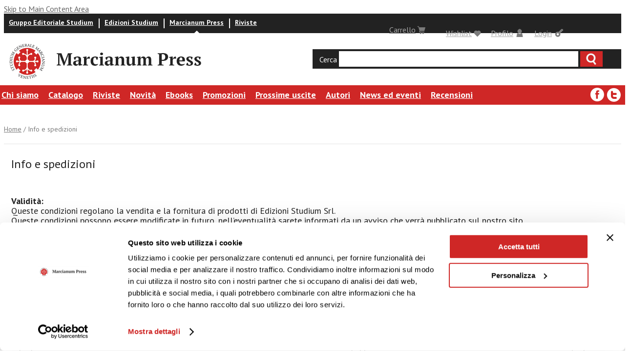

--- FILE ---
content_type: text/html; charset=utf-8
request_url: https://www.marcianumpress.it/content/info-e-spedizioni
body_size: 7914
content:
<!DOCTYPE html PUBLIC "-//W3C//DTD XHTML 1.0 Strict//EN" "http://www.w3.org/TR/xhtml1/DTD/xhtml1-strict.dtd">
<html xmlns="http://www.w3.org/1999/xhtml" lang="it" xml:lang="it" xmlns:fb="http://www.facebook.com/2008/fbml">

<head>
<meta http-equiv="Content-Type" content="text/html; charset=utf-8" />

<script id="Cookiebot" src="https://consent.cookiebot.com/uc.js" data-cbid="eeb54dc2-e1f5-4c6b-b442-d45535112eba" data-blockingmode="auto" type="text/javascript"></script>

  <title>Info e spedizioni | Marcianum Press</title>
  <meta http-equiv="Content-Type" content="text/html; charset=utf-8" />
<link rel="shortcut icon" href="/sites/all/themes/tema_marcianum_press/favicon.ico" type="image/x-icon" />

  <link type="text/css" rel="stylesheet" media="all" href="/sites/all/modules/uc_discounts_alt/uc_discounts/uc_discounts.css?0" />
<link type="text/css" rel="stylesheet" media="all" href="/modules/faber/cck/theme/content-module.css?0" />
<link type="text/css" rel="stylesheet" media="all" href="/modules/faber/ckeditor/ckeditor.css?0" />
<link type="text/css" rel="stylesheet" media="all" href="/modules/faber/ctools/css/ctools.css?0" />
<link type="text/css" rel="stylesheet" media="all" href="/modules/faber/date/date.css?0" />
<link type="text/css" rel="stylesheet" media="all" href="/modules/faber/jquery_ui/jquery.ui/themes/base/jquery-ui.css?0" />
<link type="text/css" rel="stylesheet" media="all" href="/modules/faber/date/date_popup/themes/datepicker.1.7.css?0" />
<link type="text/css" rel="stylesheet" media="all" href="/modules/faber/date/date_popup/themes/jquery.timeentry.css?0" />
<link type="text/css" rel="stylesheet" media="all" href="/modules/faber/filefield/filefield.css?0" />
<link type="text/css" rel="stylesheet" media="all" href="/modules/faber/gallery_assist/css/gallery_assist.css?0" />
<link type="text/css" rel="stylesheet" media="all" href="/modules/faber/gallery_assist_lightboxes/lightboxes/lightbox2/css/lightbox.css?0" />
<link type="text/css" rel="stylesheet" media="all" href="/modules/node/node.css?0" />
<link type="text/css" rel="stylesheet" media="all" href="/modules/system/defaults.css?0" />
<link type="text/css" rel="stylesheet" media="all" href="/modules/system/system.css?0" />
<link type="text/css" rel="stylesheet" media="all" href="/modules/system/system-menus.css?0" />
<link type="text/css" rel="stylesheet" media="all" href="/sites/all/modules/calendar/calendar_multiday/calendar_multiday.css?0" />
<link type="text/css" rel="stylesheet" media="all" href="/sites/all/modules/domain/domain_nav/domain_nav.css?0" />
<link type="text/css" rel="stylesheet" media="all" href="/sites/all/modules/fivestar/css/fivestar.css?0" />
<link type="text/css" rel="stylesheet" media="all" href="/sites/all/modules/nice_menus/nice_menus.css?0" />
<link type="text/css" rel="stylesheet" media="all" href="/sites/all/modules/nice_menus/nice_menus_default.css?0" />
<link type="text/css" rel="stylesheet" media="all" href="/sites/all/modules/ubercart/uc_order/uc_order.css?0" />
<link type="text/css" rel="stylesheet" media="all" href="/sites/all/modules/ubercart/shipping/uc_quote/uc_quote.css?0" />
<link type="text/css" rel="stylesheet" media="all" href="/sites/all/modules/ubercart/uc_attribute/uc_attribute.css?0" />
<link type="text/css" rel="stylesheet" media="all" href="/sites/all/modules/ubercart/uc_product/uc_product.css?0" />
<link type="text/css" rel="stylesheet" media="all" href="/sites/all/modules/ubercart/uc_store/uc_store.css?0" />
<link type="text/css" rel="stylesheet" media="all" href="/sites/all/modules/views_slideshow/contrib/views_slideshow_singleframe/views_slideshow.css?0" />
<link type="text/css" rel="stylesheet" media="all" href="/modules/faber/cck/modules/fieldgroup/fieldgroup.css?0" />
<link type="text/css" rel="stylesheet" media="all" href="/sites/all/modules/custom_search/custom_search.css?0" />
<link type="text/css" rel="stylesheet" media="all" href="/themes/faber/fusion/fusion_core/css/style.css?0" />
<link type="text/css" rel="stylesheet" media="all" href="/themes/faber/fusion/fusion_core/css/typography.css?0" />
<link type="text/css" rel="stylesheet" media="all" href="/themes/faber/fusion/fusion_core/css/superfish.css?0" />
<link type="text/css" rel="stylesheet" media="all" href="/themes/faber/fusion/fusion_core/css/superfish-navbar.css?0" />
<link type="text/css" rel="stylesheet" media="all" href="/themes/faber/fusion/fusion_core/css/superfish-vertical.css?0" />
<link type="text/css" rel="stylesheet" media="all" href="/sites/all/themes/tema_marcianum_press/css/marcianum-style.css?0" />
<link type="text/css" rel="stylesheet" media="all" href="/sites/all/themes/tema_marcianum_press/css/blocks.css?0" />
<link type="text/css" rel="stylesheet" media="all" href="/sites/all/themes/tema_marcianum_press/css/views.css?0" />
<link type="text/css" rel="stylesheet" media="all" href="/sites/all/themes/tema_marcianum_press/css/forms.css?0" />
<link type="text/css" rel="stylesheet" media="all" href="/sites/all/themes/tema_marcianum_press/css/ui.css?0" />
<link type="text/css" rel="stylesheet" media="all" href="/sites/all/themes/tema_marcianum_press/css/user.css?0" />
<link type="text/css" rel="stylesheet" media="all" href="/sites/all/themes/tema_marcianum_press/css/marcianum_press-style.css?0" />
<link type="text/css" rel="stylesheet" media="all" href="/sites/all/themes/tema_marcianum_press/css/jquery.fancybox.css?0" />
  <link type="text/css" rel="stylesheet" media="all" href="/themes/faber/fusion/fusion_core/css/grid12-960.css" />
  <!--[if lt IE 9]>
    <![endif]-->
  <!--[if IE 8]>
  <link type="text/css" rel="stylesheet" media="all" href="/themes/faber/fusion/fusion_core/css/ie8-fixes.css" />
<link type="text/css" rel="stylesheet" media="all" href="/sites/all/themes/tema_marcianum_press/css/ie8-fixes.css" />
  <![endif]-->
  <!--[if IE 7]>
  <link type="text/css" rel="stylesheet" media="all" href="/themes/faber/fusion/fusion_core/css/ie7-fixes.css" />
<link type="text/css" rel="stylesheet" media="all" href="/sites/all/themes/tema_marcianum/css/ie7-fixes.css" />
<link type="text/css" rel="stylesheet" media="all" href="/sites/all/themes/tema_marcianum_press/css/ie7-fixes.css" />
  <![endif]-->
  <!--[if lte IE 6]>
  <link type="text/css" rel="stylesheet" media="all" href="/themes/faber/fusion/fusion_core/css/ie6-fixes.css" />
<link type="text/css" rel="stylesheet" media="all" href="/sites/all/themes/tema_marcianum/css/ie6-fixes.css" />
<link type="text/css" rel="stylesheet" media="all" href="/sites/all/themes/tema_marcianum_press/css/ie6-fixes.css" />
  <![endif]-->
    <script type="text/javascript" src="/sites/default/files/js/js_53987f61769f3068ee470a219bd4758b.js"></script>
<script type="text/javascript">
<!--//--><![CDATA[//><!--
jQuery.extend(Drupal.settings, { "basePath": "/", "lightbox2": { "rtl": "0", "file_path": "/(\\w\\w/)sites/default/files", "default_image": "/modules/faber/gallery_assist_lightboxes/lightboxes/lightbox2/images/brokenimage.jpg", "border_size": 10, "font_color": "000", "box_color": "fff", "top_position": "", "overlay_opacity": "0.8", "overlay_color": "000", "disable_close_click": 1, "resize_sequence": 0, "resize_speed": 400, "fade_in_speed": 400, "slide_down_speed": 600, "use_alt_layout": 0, "disable_resize": 0, "disable_zoom": 0, "force_show_nav": 0, "show_caption": 1, "loop_items": 0, "node_link_text": "View Image Details", "node_link_target": 0, "image_count": "Image !current of !total", "video_count": "Video !current of !total", "page_count": "Page !current of !total", "lite_press_x_close": "press \x3ca href=\"#\" onclick=\"hideLightbox(); return FALSE;\"\x3e\x3ckbd\x3ex\x3c/kbd\x3e\x3c/a\x3e to close", "download_link_text": "", "enable_login": false, "enable_contact": false, "keys_close": "c x 27", "keys_previous": "p 37", "keys_next": "n 39", "keys_zoom": "z", "keys_play_pause": "32", "display_image_size": "original", "image_node_sizes": "()", "trigger_lightbox_classes": "", "trigger_lightbox_group_classes": "", "trigger_slideshow_classes": "", "trigger_lightframe_classes": "", "trigger_lightframe_group_classes": "", "custom_class_handler": 0, "custom_trigger_classes": "", "disable_for_gallery_lists": true, "disable_for_acidfree_gallery_lists": true, "enable_acidfree_videos": true, "slideshow_interval": 5000, "slideshow_automatic_start": 1, "slideshow_automatic_exit": 1, "show_play_pause": 1, "pause_on_next_click": 0, "pause_on_previous_click": 0, "loop_slides": 0, "iframe_width": 600, "iframe_height": 400, "iframe_border": 1, "enable_video": 0 }, "fivestar": { "titleUser": "Il tuo voto: ", "titleAverage": "Voto medio: ", "feedbackSavingVote": "Voto in corso di registrazione....", "feedbackVoteSaved": "Il tuo voto è stato registrato.", "feedbackDeletingVote": "Voto in corso di eliminazione...", "feedbackVoteDeleted": "Il tuo voto è stato eliminato." }, "nice_menus_options": { "delay": 800, "speed": 1 }, "custom_search": { "form_target": "_self", "solr": 0 }, "CToolsUrlIsAjaxTrusted": { "/content/info-e-spedizioni?destination=node%2F6164": true, "/content/info-e-spedizioni": true }, "popups": { "originalJS": { "/sites/default/files/languages/it_0d66f10c88300d1ba31f7f15fa6caefd.js": 1, "/modules/faber/gallery_assist_lightboxes/lightboxes/lightbox2/js/lightbox.js": 1, "/sites/all/modules/fivestar/js/fivestar.js": 1, "/sites/all/modules/nice_menus/superfish/js/superfish.js": 1, "/sites/all/modules/nice_menus/superfish/js/jquery.bgiframe.min.js": 1, "/sites/all/modules/nice_menus/superfish/js/jquery.hoverIntent.minified.js": 1, "/sites/all/modules/nice_menus/nice_menus.js": 1, "/sites/all/modules/views_slideshow/js/jquery.cycle.all.min.js": 1, "/sites/all/modules/views_slideshow/contrib/views_slideshow_singleframe/views_slideshow.js": 1, "/sites/all/modules/custom_search/js/custom_search.js": 1, "/themes/faber/fusion/fusion_core/js/jquery.bgiframe.min.js": 1, "/themes/faber/fusion/fusion_core/js/hoverIntent.js": 1, "/themes/faber/fusion/fusion_core/js/supposition.js": 1, "/themes/faber/fusion/fusion_core/js/supersubs.js": 1, "/themes/faber/fusion/fusion_core/js/superfish.js": 1, "/themes/faber/fusion/fusion_core/js/script.js": 1, "/sites/all/themes/tema_marcianum_press/js/jquery.equalheights.js": 1, "/sites/all/themes/tema_marcianum_press/js/marcianum-press.js": 1, "/sites/all/themes/tema_marcianum_press/js/marcianum-press.shop.js": 1 } } });
//--><!]]>
</script>
  <link href="https://fonts.googleapis.com/css?family=PT+Sans:400,400i,700,700i" rel="stylesheet">
</head>

<body id="pid-content-info-e-spedizioni" class="not-front not-logged-in page-node node-type-page no-sidebars i18n-it full-node layout-main sidebars-split font-size-16 grid-type-960 grid-width-12">
  <div id="page" class="page">
    <div id="page-inner" class="page-inner">
           <div id="skip">
        <a href="#main-content-area">Skip to Main Content Area</a>
      </div>

      <!-- header-sfondo row: width = grid_width -->
      
      <!-- header-top row: width = grid_width -->
      <div id="header-top-wrapper" class="header-top-wrapper full-width">
<div id="header-top" class="header-top row grid12-12">
<div id="header-top-inner" class="header-top-inner inner clearfix">
  <div id="block-studiumtools-custom_block1" class="block block-studiumtools odd first grid12-7 ">
  <div class="inner clearfix">
            <div class="content clearfix">
      <ul class="menu"><li class="leaf"><a href="https://www.gruppostudium.it/">Gruppo Editoriale Studium</a></li><li class="leaf"><a href="https://www.edizionistudium.it/">Edizioni Studium</a></li><li class="leaf active"><a href="https://www.marcianumpress.it/">Marcianum Press</a></li><li class="leaf last "><a href="https://riviste.gruppostudium.it/">Riviste</a></li></ul>    </div>
  </div><!-- /block-inner -->
</div><!-- /block -->
  <div id="block-user-0" class="block block-user even   grid12-2 ">
  <div class="inner clearfix">
            <h2 class="title block-title"><a class="logintoggle" href="/user">Login</a></h2>
        <div class="content clearfix">
      <div id="loginpanel"><form action="/content/info-e-spedizioni?destination=node%2F6164"  accept-charset="UTF-8" method="post" id="user-login-form">
<div><div class="form-item" id="edit-name-wrapper">
 <label for="edit-name">Nome utente: <span class="form-required" title="Questo campo è richiesto.">*</span></label>
 <input type="text" maxlength="60" name="name" id="edit-name" size="15" value="" class="form-text required" />
</div>
<div class="form-item" id="edit-pass-wrapper">
 <label for="edit-pass">Password: <span class="form-required" title="Questo campo è richiesto.">*</span></label>
 <input type="password" name="pass" id="edit-pass"  maxlength="60"  size="15"  class="form-text required" />
</div>
<input type="submit" name="op" id="edit-submit" value="Accedi"  class="form-submit" />
<input type="hidden" name="form_build_id" id="form-nyqYRCab6S2UWJD2xx6TTBEiU7aILlrdJStHTb8uK58" value="form-nyqYRCab6S2UWJD2xx6TTBEiU7aILlrdJStHTb8uK58"  />
<input type="hidden" name="form_id" id="edit-user-login-block" value="user_login_block"  />
<div class="item-list"><ul><li class="first"><a href="/user/register" class="registerbutton">&gt; Registrati</a></li>
<li><a href="/user/password" class="forgotlnk">&gt; Password dimenticata</a></li>
<li class="last"><a href="javascript:void(0)" class="closebtn">chiudi</a></li>
</ul></div>
</div></form>
</div>    </div>
  </div><!-- /block-inner -->
</div><!-- /block -->
  <div id="block-studiumtools-custom_block3" class="block block-studiumtools odd   grid12-2 ">
  <div class="inner clearfix">
            <h2 class="title block-title"><a href="/%2523">Carrello</a></h2>
        <div class="content clearfix">
      <div id="shoppingchart"><iframe  scrolling="no" style="min-height: 250px;hieght: 100%;" id="shoppingchartsm" width="395" frameborder=0 src="https://www.gruppostudium.it//small_cart"></iframe></div>    </div>
  </div><!-- /block-inner -->
</div><!-- /block -->
  <div id="block-marcianum_press-user_profile" class="block block-marcianum_press even   grid12-2 ">
  <div class="inner clearfix">
            <h2 class="title block-title"><a href="/user">Profilo</a></h2>
        <div class="content clearfix">
      <div id="profilepanel">
	<div class="item-list"><ul><li class="first"><a href="/user">Profilo utente</a></li>
<li class="last"><a href="/logout">Logout</a></li>
</ul></div>	<a href="#" class="closebtn">chiudi</a></div>    </div>
  </div><!-- /block-inner -->
</div><!-- /block -->
  <div id="block-block-3" class="block block-block odd  last  grid12-4 ">
  <div class="inner clearfix">
            <h2 class="title block-title"><a class="whishlisttoggle" href="/wishlist">Wishlist</a></h2>
        <div class="content clearfix">
          </div>
  </div><!-- /block-inner -->
</div><!-- /block -->
</div><!-- /header-top-inner -->
</div><!-- /header-top -->
</div><!-- /header-top-wrapper -->

     <!-- header-group row: width = grid_width -->
      <div id="header-group-wrapper" class="header-group-wrapper full-width">
        <div id="header-group" class="header-group row grid12-12">
          <div id="header-group-inner" class="header-group-inner inner clearfix">
            
                       
		      <div id="logocontainer">
		               		                <div id="logo">
		                  <a href="/" title="Home"><img src="/sites/all/themes/tema_marcianum_press/logo.png" alt="Home" /></a>
		                </div>
		                		                		                <div id="site-name-wrapper" class="clearfix">
		                                    			<span id="site-name"><a href="/" title="Home"><img src="/sites/all/themes/tema_marcianum_press/images/logo_mp.png" alt="Marcianum Press" /></a></span>
		                  		                  		                </div><!-- /site-name-wrapper -->
		                		      </div>

           	<div id="search-box" class="search-box block">
<div id="search-box-inner" class="search-box-inner inner clearfix">
<form action="/content/info-e-spedizioni"  accept-charset="UTF-8" method="post" id="search-theme-form" class="search-form">
<div>
<div id="search" class="container-inline block grid12-16">
  <label>Cerca</label>
  <input class="search-input form-text" type="text" maxlength="128" name="search_theme_form" id="edit-search-theme-form-header"  size="15" value="" title="Enter search terms" />
  <input id="search_header" class="search_submit" type="submit" name="op" value="Ricerca"  />
  <input type="hidden" name="form_build_id" id="form-jHGb2K4WU_gj04cdrScesPGXq_Jt6BdqKupepxR0xiY" value="form-jHGb2K4WU_gj04cdrScesPGXq_Jt6BdqKupepxR0xiY"  />
<input type="hidden" name="form_id" id="edit-search-theme-form" value="search_theme_form"  />
<input type="hidden" name="default_text" id="edit-default-text" value="fdgsgfgsdf"  class="default-text" />
</div><!-- /search -->

</div></form>
</div><!-- /search-box-inner -->
</div><!-- /search-box -->

           	
          </div><!-- /header-group-inner -->
        </div><!-- /header-group -->
      </div><!-- /header-group-wrapper -->


      <!-- preface-top row: width = grid_width -->
      


      <!-- main row: width = grid_width -->
      <div id="main-wrapper" class="main-wrapper full-width">
        <div id="main" class="main row grid12-12">
          <div id="main-inner" class="main-inner inner clearfix">

            
            <!-- main group: width = grid_width - sidebar_first_width -->
            <div id="main-group" class="main-group row nested grid12-12">
              <div id="main-group-inner" class="main-group-inner">
                
                <div id="main-content" class="main-content row nested">
                  <div id="main-content-inner" class="main-content-inner">
                    <!-- content group: width = grid_width - (sidebar_first_width + sidebar_last_width) -->
                    <div id="content-group" class="content-group row nested grid12-12">
                      <div id="content-group-inner" class="content-group-inner">

                                                <div id="content-top" class="content-top row nested">
                          <div id="content-top-inner" class="content-top-inner">
                                                                                      <div id="block-menu-menu-menu-marcianumpress" class="block block-menu odd first grid12-12 ">
  <div class="inner clearfix">
            <div class="content clearfix">
      <ul class="menu"><li id="menu-mlid-22660" class="expanded first"><a href="/content/marcianum-press-1" id="mlid-22660">Chi siamo</a><ul class="menu"><li id="menu-mlid-23887" class="expanded first"><a href="/content/profilo-0" id="mlid-23887">Profilo</a><ul class="menu"><li id="menu-mlid-23896" class="leaf first"><a href="/content/organigramma-1" id="mlid-23896">Organigramma</a></li>
<li id="menu-mlid-23897" class="leaf"><a href="/content/comitato-editoriale-1" id="mlid-23897">Comitato editoriale</a></li>
<li id="menu-mlid-23898" class="leaf last"><a href="/content/consiglio-scientifico-0" id="mlid-23898">Comitati scientifici</a></li>
</ul></li>
<li id="menu-mlid-23888" class="leaf"><a href="/content/storia-1" id="mlid-23888">Storia</a></li>
<li id="menu-mlid-23889" class="leaf"><a href="/content/mission-1" id="mlid-23889">Mission</a></li>
<li id="menu-mlid-23892" class="leaf last"><a href="/content/contatti-2" id="mlid-23892">Contatti</a></li>
</ul></li>
<li id="menu-mlid-22652" class="leaf"><a href="http://www.marcianumpress.it/libri/categorie" id="mlid-22652">Catalogo</a></li>
<li id="menu-mlid-22653" class="leaf"><a href="/riviste/categorie" id="mlid-22653">Riviste</a></li>
<li id="menu-mlid-22654" class="leaf"><a href="/novita" id="mlid-22654">Novità</a></li>
<li id="menu-mlid-22827" class="leaf"><a href="/ebooks" id="mlid-22827">Ebooks</a></li>
<li id="menu-mlid-22655" class="leaf"><a href="/promozioni" id="mlid-22655">Promozioni</a></li>
<li id="menu-mlid-22656" class="leaf"><a href="/prossime-uscite" id="mlid-22656">Prossime uscite</a></li>
<li id="menu-mlid-22657" class="leaf"><a href="/autori/a" id="mlid-22657">Autori</a></li>
<li id="menu-mlid-22658" class="leaf"><a href="/eventi-news" id="mlid-22658">News ed eventi</a></li>
<li id="menu-mlid-22659" class="leaf last"><a href="/recensioni" id="mlid-22659">Recensioni</a></li>
</ul>    </div>
  </div><!-- /block-inner -->
</div><!-- /block -->
  <div id="block-block-135" class="block block-block even  last grid12-2 ">
  <div class="inner clearfix">
            <div class="content clearfix">
      <div class="content clearfix">
	<a class="facebook-ico" href="https://www.facebook.com/Marcianum-Press-294392040690504/" target="_blank"><em>facebook</em></a> <a class="twitter-ico" href="https://twitter.com/marcianumpress" target="_blank"><em>Twitter</em></a></div>
    </div>
  </div><!-- /block-inner -->
</div><!-- /block -->

                            <div id="breadcrumbs" class="breadcrumbs block">
<div id="breadcrumbs-inner" class="breadcrumbs-inner inner clearfix">
<div class="breadcrumb"><a href="/">Home</a> / Info e spedizioni</div></div><!-- /breadcrumbs-inner -->
</div><!-- /breadcrumbs -->

                          </div><!-- /content-top-inner -->
                        </div><!-- /content-top -->
                        
                        <div id="content-region" class="content-region row nested">
                          <div id="content-region-inner" class="content-region-inner">
                            <a name="main-content-area" id="main-content-area"></a>
                                                        <div id="content-inner" class="content-inner block">
                              <div id="content-inner-inner" class="content-inner-inner innerpage">
                                                                <h1 class="title titlepage ">Info e spedizioni</h1>
                                                                                                <div id="content-content" class="content-content">
                                  
<div id="node-6164" class="node odd full-node node-type-page">
  <div class="inner">
    
    
    
    
    <div class="content clearfix">
      <p>
	&nbsp;</p>
<div>
	<strong>Validit&agrave;:</strong></div>
<div>
	Queste condizioni regolano la vendita e la fornitura di prodotti di Edizioni Studium Srl.<br />
	Queste condizioni possono essere modificate in futuro, nell&rsquo;eventualit&agrave; sarete informati da un avviso che verr&agrave; pubblicato sul nostro sito.</div>
<div>
	<strong>Contratto:</strong></div>
<div>
	Non esiste alcun impegno tra voi ed Edizioni Studium Srl fino al ricevimento via mail della conferma dell&rsquo;ordine e della sua accettazione. Edizioni Studium Srl ha la&nbsp; facolt&agrave; di recedere da qualsiasi impegno nel caso di errori o imprecisioni evidenti che riguardino i beni o gli ordini che compaiono sul sito.</div>
<div>
	<strong>Modalit&agrave; di Pagamento:</strong></div>
<div>
	1)<em>Carta di credito</em><br />
	Per la sicurezza dei tuoi acquisti on line con carta di credito, ti sar&agrave; richiesta l&#39;iscrizione al sistema antifrode 3D Secure (Verified by Visa&reg; e MasterCard Secure Code&reg;) per ottenere le credenziali necessarie per l&#39;autenticazione su un&#39;apposita pop up, gestita direttamente dai circuiti di pagamento.<br />
	Tale sistema tutela l&rsquo;utente che desidera acquistare tramite internet, utilizzando un doppio codice di verifica e permettendo la prevenzione di eventuali utilizzi illeciti della propria carta di credito.<br />
	Per usufruire del servizio contatta l&rsquo;Istituto emittente della tua carta di credito.</div>
<div>
	2)<em>Transazione sicura dell&rsquo;ordine mediante PayPal</em></div>
<div>
	3)<em>Bonifico bancario anticipato</em><br />
	Il pagamento viene effettuato mediante un bonifico bancario direttamente dalla tua banca, oppure tramite Internet se sei abilitato dalla tua banca ai pagamenti on line.<br />
	Gli estremi bancari per il pagamento con bonifico, vi verranno inviati, per sicurezza, via e-mail.</div>
<div>
	4)<em>Contrassegno</em><br />
	Il pagamento viene fatto direttamente al corriere al ricevimento del pacco, che non consegner&agrave; i prodotti se non ricever&agrave; l&#39;importo richiesto; per questo motivo &egrave; importante preparare in anticipo la somma necessaria.<br />
	I pagamenti in contrassegno prevedono un costo aggiuntivo di 4&euro; (sia per Contrassegno Poste Italiane che per Contrassegno Corriere Espresso).</div>
<div>
	<strong>Modalit&agrave; di consegna:</strong></div>
<div>
	Edizioni Studium Srl consegner&agrave; i prodotti ordinati all&#39; indirizzo che avrete indicato in fase di registrazione (indirizzo di spedizione) e compilazione dell&#39;ordine.<br />
	I termini di consegna pubblicati sul sito in relazione ai diversi prodotti devono intendersi come termini indicativi e possono subire variazioni in funzione della effettiva disponibilit&agrave; dei prodotti.<br />
	Al momento della consegna dei prodotti al Cliente da parte del vettore incaricato del loro trasporto, il Cliente dovr&agrave; controllare, alla presenza del vettore:</div>
<div>
	- che la quantit&agrave; e la tipologia dei prodotti ordinati corrisponda a quanto indicato nel documento di trasporto;</div>
<div>
	- che l&#39;imballaggio utilizzato per il trasporto risulti integro, non danneggiato, bagnato o comunque alterato, anche solo nei materiali di chiusura.</div>
<div>
	Eventuali anomalie devono essere immediatamente contestate per iscritto sulla bolla di consegna del Corriere.<br />
	In mancanza di annotazione delle contestazioni, una volta firmato il documento del Corriere, il Cliente non potr&agrave; opporre alcuna contestazione.</div>
<div>
	<strong>TI SERVONO ALTRE INFORMAZIONI?</strong><br />
	Lo staff di Edizioni Studium Srl &egrave; a tua disposizione per qualsiasi ulteriore informazione e qualora ti servissero modalit&agrave; di spedizione diverse da quelle segnalate.<br />
	Non esitate a contattarci!</div>
    </div>

    
      </div><!-- /inner -->

  </div><!-- /node-6164 -->
                                                                  </div><!-- /content-content -->
                                                              </div><!-- /content-inner-inner -->
                            </div><!-- /content-inner -->
                          </div><!-- /content-region-inner -->
                        </div><!-- /content-region -->

                                              </div><!-- /content-group-inner -->
                    </div><!-- /content-group -->

                                      </div><!-- /main-content-inner -->
                </div><!-- /main-content -->

                              </div><!-- /main-group-inner -->
            </div><!-- /main-group -->
          </div><!-- /main-inner -->
        </div><!-- /main -->
      </div><!-- /main-wrapper -->

      <!-- postscript-bottom row: width = grid_width -->
      <div id="postscript-bottom-wrapper" class="postscript-bottom-wrapper full-width">
<div id="postscript-bottom" class="postscript-bottom row grid12-12">
<div id="postscript-bottom-inner" class="postscript-bottom-inner inner clearfix">
  <div id="block-block-69" class="block block-block odd first last  grid12-12 ">
  <div class="inner clearfix">
            <div class="content clearfix">
      <h2 class="title block-title">
	Iscriviti alla newsletter per rimanere aggiornato sulle nostre novit&agrave;!</h2>
<p>
	<a href="https://marcianumpress.voxmail.it/user/register"  target="_blank" style="width: 270px; height: 50px;
line-height: 50px;
display: block;
margin: 30px auto;
text-align: center;
color: #FFF;
background-color: #cf2726;
border: none;
font-size: 18px;
font-weight: bold;" target="_blank"> Iscriviti</a></p>
    </div>
  </div><!-- /block-inner -->
</div><!-- /block -->
</div><!-- /postscript-bottom-inner -->
</div><!-- /postscript-bottom -->
</div><!-- /postscript-bottom-wrapper -->

      <!-- footer-top row: width = grid_width -->
      <div id="footer-top-wrapper" class="footer-top-wrapper full-width">
<div id="footer-top" class="footer-top row grid12-12">
<div id="footer-top-inner" class="footer-top-inner inner clearfix">
  <div id="block-block-133" class="block block-block odd first  grid12-0 ">
  <div class="inner clearfix">
            <h2 class="title block-title">Seguici sui social</h2>
        <div class="content clearfix">
      <p>
	<a class="facebook-follow-buttone" href="https://www.facebook.com/Marcianum-Press-294392040690504/"><em>facebook</em></a></p>
<p>
	<a class="twitter-follow-buttone" href="https://twitter.com/marcianumpress"><em>Twitter</em></a></p>
<p>
	&nbsp;</p>
    </div>
  </div><!-- /block-inner -->
</div><!-- /block -->
</div><!-- /footer-top-inner -->
</div><!-- /footer-top -->
</div><!-- /footer-top-wrapper -->

      <!-- footer row: width = grid_width -->
      <div id="footer-wrapper" class="footer-wrapper full-width">
<div id="footer" class="footer row grid12-12">
<div id="footer-inner" class="footer-inner inner clearfix">
  <div id="block-block-136" class="block block-block odd first  grid12-6 ">
  <div class="inner clearfix">
            <div class="content clearfix">
      <p>
	<strong>MARCIANUM PRESS</strong><br />
	Edizioni Studium S.r.l.<br />
	Sede legale: Via Giuseppe Gioachino Belli, 86 - 00193 Roma<br />
	Sede operativa: Dorsoduro 1 &ndash; 30123 Venezia<br />
	Tel. 041 27 43 914<br />
	<a href="mailto:marcianumpress@edizionistudium.it">marcianumpress@edizionistudium.it</a></p>
<p>
	Capitale Sociale euro 137.000,00 I.V.<br />
	P.I. 01014761009&nbsp; -&nbsp; C.F. 01786320588</p>
<p>
	Copyright -Tutti i diritti riservati</p>
    </div>
  </div><!-- /block-inner -->
</div><!-- /block -->
  <div id="block-menu-menu-menu-footer-mp" class="block block-menu even  last  grid12-6 ">
  <div class="inner clearfix">
            <div class="content clearfix">
      <ul class="menu"><li id="menu-mlid-29179" class="leaf first"><a href="/content/i-nostri-distributori" id="mlid-29179">I nostri distributori</a></li>
<li id="menu-mlid-28461" class="leaf"><a href="/content/proponi-la-tua-opera-marcianumpress" id="mlid-28461">Vuoi pubblicare con noi?</a></li>
<li id="menu-mlid-28462" class="leaf"><a href="/content/contatti-2" id="mlid-28462">Contatti</a></li>
<li id="menu-mlid-28463" class="leaf active-trail"><a href="/content/info-e-spedizioni" id="mlid-28463" class="active">Info e spedizioni</a></li>
<li id="menu-mlid-28464" class="leaf"><a href="/content/info-e-spedizioni-0" id="mlid-28464">Termini e condizioni</a></li>
<li id="menu-mlid-28465" class="leaf"><a href="/content/cookiespolicy" id="mlid-28465">Cookies</a></li>
<li id="menu-mlid-28466" class="leaf"><a href="/content/privacy" id="mlid-28466">Privacy</a></li>
<li id="menu-mlid-28930" class="leaf"><a href="/content/area-docenti-0" id="mlid-28930">Area Docenti</a></li>
<li id="menu-mlid-28847" class="leaf last"><a href="https://marcianumpress.voxmail.it/user/register" id="mlid-28847">Newsletter</a></li>
</ul>    </div>
  </div><!-- /block-inner -->
</div><!-- /block -->
</div><!-- /footer-inner -->
</div><!-- /footer -->
</div><!-- /footer-wrapper -->



      <!-- footer-message row: width = grid_width -->
      <div id="footer-message-wrapper" class="footer-message-wrapper full-width">
        <div id="footer-message" class="footer-message row grid12-12">
          <div id="footer-message-inner" class="footer-message-inner inner clearfix">
                      </div><!-- /footer-message-inner -->
        </div><!-- /footer-message -->
      </div><!-- /footer-message-wrapper -->

    </div><!-- /page-inner -->
  </div><!-- /page -->

  <div id="closure" class="closure block">
<div id="closure-inner" class="closure-inner inner clearfix">
<script type="text/javascript">
<!--//--><![CDATA[//><!--
$(document.body).removeClass( "not-js" );
//--><!]]>
</script>
</div><!-- /closure-inner -->
</div><!-- /closure -->


  <script type="text/javascript">

  var _gaq = _gaq || [];
  _gaq.push(['_setAccount', 'UA-26100585-8']);
  _gaq.push(['_setDomainName', '.marcianumpress.it']);
  _gaq.push(['_trackPageview']);

  (function() {
    var ga = document.createElement('script'); ga.type = 'text/javascript'; ga.async = true;
    ga.src = ('https:' == document.location.protocol ? 'https://ssl' : 'http://www') + '.google-analytics.com/ga.js';
    var s = document.getElementsByTagName('script')[0]; s.parentNode.insertBefore(ga, s);
  })();

</script>

 <!-- Inizio Codice ShinyStat --><!-- Inizio Codice ShinyStat --><script type="text/javascript" language="JavaScript" src="http://codicebusiness.shinystat.com/cgi-bin/getcod.cgi?USER=mpress&P=2"></script><p><noscript><br />
<a href="http://www.shinystat.com/it" target="_top"><br />
<img src="http://www.shinystat.com/cgi-bin/shinystat.cgi?USER=mpress&amp;P=2" alt="ROI campagne pubblicitarie" border="0" /></a><br />
</noscript></p>
<!-- Fine Codice ShinyStat --><!-- Fine Codice ShinyStat -->
</body>
</html>


--- FILE ---
content_type: text/css
request_url: https://www.marcianumpress.it/sites/all/themes/tema_marcianum_press/css/marcianum-style.css?0
body_size: -200
content:
@CHARSET "ISO-8859-1";

--- FILE ---
content_type: text/css
request_url: https://www.marcianumpress.it/sites/all/themes/tema_marcianum_press/css/views.css?0
body_size: -152
content:
/* Ricerca avanzata */

.view-ricerca-avanzata .views-exposed-form {
	margin-bottom: 10px;
}

.view-ricerca-avanzata .views-exposed-form .views-exposed-widget {
	width: 202px;
	float: left;
}

--- FILE ---
content_type: text/css
request_url: https://www.marcianumpress.it/sites/all/themes/tema_marcianum_press/css/marcianum_press-style.css?0
body_size: 20117
content:

/* Basic Typography & Colors
-------------------------------------------------------------- */
/* Add general site styling here for typography and background */


* {
    box-sizing: border-box;
    font-family: 'PT Sans', sans-serif;
}


body {
}

/* Default link styles - separate a:visited for a different visited link style */
a,
a:link,
a:visited {
	outline: none;
}

/* Hover/active link styles. Don't forget :focus for accessibility */
a:hover,
a:focus,
a:active {
}


/* Specific Typography
-------------------------------------------------------------- */
/*#site-name {
  font-size: 370%;
  line-height: 150%;
}*/
  

.footer-message {
}


/* HTML Elements
-------------------------------------------------------------- */
body {
}

/* Site Info
-------------------------------------------------------------- */
/* Wrapper around logo, site name, and slogan */
.header-site-info span {
  display: block;
}

/* Add float here to put logo and site name side by side, also add margins as
  needed */
#logo {
}

/* Link and hover styles for site name */
#site-name a:link,
#site-name a:visited,
#site-name a:hover,
#site-name a:active {
}

/* Typography for site slogan */
#slogan {
}


/* Regions

  Classes (.region-name) should always be used instead of IDs (#region-name) so
  that Skinr styles can override them with a class later
-------------------------------------------------------------- */

/* All Regions
-------------------------------------------------------------- */
/* By default this wrapper is set to 100% width and centered -- override here to
  narrow wrapper or align left or right */
.page {
	position: relative;
}

/* The 0 values here remove padding and spacing at the bottom of the page.
  Remove to add a gap at the very bottom of the page */
.page-inner {
  border: 0;
  margin-bottom: 0;
  padding: 0;
}


/* Header Regions
-------------------------------------------------------------- */
/* Header Top region to the bottom of Header region */
/* For full-width header background, add background image/color here */
.header-group-wrapper {
}

.header-group {
}

/* Header Top region which sits above the header */
/* Works well with inline login or inline menu block style */
.header-top-wrapper {
}

.header-top {
}

#header-top-inner {
}

#header-top-wrapper {
}

.header-group-wrapper {
}

.preface-top-wrapper {
}

/* Primary Menu
/-------------------------------------------------------------- */
/* Add general styles for primary menu here, such as typography, borders, floats,
  or spacing above/below */
.primary-menu {
}

/* styles for Superfish primary menu */
.primary-menu-inner ul.sf-menu {
}

/* Link style for top level menu items, add padding here */
.primary-menu-inner ul.sf-menu a,
.primary-menu-inner ul.sf-menu a:visited  {
}

.primary-menu-inner ul.sf-menu a:hover,
.primary-menu-inner ul.sf-menu a:active,
.primary-menu-inner ul.sf-menu a:focus {
}

/* These are the top level menu items, add border-right here for separators */
.primary-menu-inner ul.sf-menu li {
}

/* Add border-right: 0; here to remove separator on last menu item */
.primary-menu-inner ul.sf-menu li.last {
}

/* Style for container of dropdown, add background or border */
.primary-menu-inner ul.sf-menu ul {
}

/* Style for individual dropdown menu items, add border-bottom for separators */
.primary-menu-inner ul.sf-menu li li {
  background-color: #fff;
}

.primary-menu-inner ul.sf-menu li li.last {

}

.primary-menu-inner ul.sf-menu li li li {
}

/* Style for hover of dropdown menu items (add background-color here) */
.primary-menu-inner ul.sf-menu li ul li:hover,
.primary-menu-inner ul.sf-menu li ul li.sfHover {
}


/* Secondary menu
-------------------------------------------------------------- */
/* This menu usually appears in the header as a set of simple text links */
.secondary-menu {
}

/* Set general style for menu here -- background, alignment, etc. */
.secondary-menu-inner ul.links {
}

/* Add a border-right here for a separator */
.secondary-menu-inner ul.links li {
}

/* Add border-right: 0; here to remove right separator on last menu item */
.secondary-menu-inner ul.links li.last {
}

/* Styles for links */
.secondary-menu-inner ul.links li a:link,
.secondary-menu-inner ul.links li a:visited {
  padding: 3px;
}

.secondary-menu-inner ul.links li a:hover,
.secondary-menu-inner ul.links li a:focus,
.secondary-menu-inner ul.links li a.active {
}


/* Header - Search
-------------------------------------------------------------- */
.search-box {
}

.search-box-inner {
}

.search-box-inner form#search-theme-form {
}

.search-box-inner input#edit-search-theme-form-header {
}


/*  Preface Regions
-------------------------------------------------------------- */
/* The Preface Top region sits between the header and the Main Area
 (columns, sidebars, and main content).  The Preface Bottom region
 is inside the Main Area. */
.preface-top-wrapper {
}

.preface-top {
}

.preface-top-inner {
}

.preface-bottom {
}

.preface-bottom-inner {
}


/*  Main Area (content + sidebars + preface bottom + postscript top)
-------------------------------------------------------------- */
.main-wrapper {
}


/* Sidebar Regions
-------------------------------------------------------------- */
/* Sidebar widths can be controlled through theme settings */
.sidebar-first {
}

.sidebar-last {
}


/* Content Regions
-------------------------------------------------------------- */
.content-top {
}

.content {
}

.content-inner {
}

.content-bottom {
}

/* This region only appears on full node pages. It's useful for ads or other
  content between the body of the node and its comments */
.node-bottom {
}

/*  Postscript & Footer Regions
-------------------------------------------------------------- */
.postscript-top {
}

.postscript-top-inner {
}

.postscript-bottom-wrapper {
}

.postscript-bottom {
}

.postscript-bottom-inner {
}

.footer-wrapper {
}

.footer {
}

.footer-inner {
}

.footer-message-wrapper {
}

.footer-message {
}

.footer-message-inner {
}

.footer-message-text {
}


/* Page titles
/-------------------------------------------------------------- */
/* Page and full node titles */
h1.title {
}


/* Default node styles
/-------------------------------------------------------------- */
/* Change unpublished and preview colors for dark background themes */
.node-unpublished {
  background-color: #fff4f4;
}
.preview .node {
  background-color: #ffffea;
}

/* Typography for node titles */
h2.title {
}

/* Colors and styles for linked node titles, ie. teaser listing at /node */
h2.title a:link,
h2.title a:visited {
}

h2.title a:hover,
h2.title a:focus,
h2.title a:active {
}

/* Separators and padding for node teasers */
.teaser {
}

/* Author/date info */
.meta {
}

.submitted {
}

/* Links for nodes (taxonomy, commenting, read more, etc) */
.node ul.links li {
}
.node ul.links a {
}

/* Only more/read more links */
div.node .read-more a,
div.node .more-link a {
}

/* Drupal Messages
/-------------------------------------------------------------- */
/* General style for all errors/messages (border, padding, etc.) */
div.content-messages div.messages,
div.content-help div.help {
}

/* Status messages: green */
div.content-messages-inner div.status {
}

/* Warning messages: yellow */
div.content-messages-inner div.warning {
}

/* Error messages: red */
div.content-messages-inner div.error {
}

/* Help messages: blue */
div.content-help-inner div.help {
}

/* Error that appears when a required form field is not filled out */
.form-item input.error,
.form-item textarea.error,
.form-item select.error {
  border: 1px solid #aa1144;
}

/* "New" text and required form field asterisk (default = red) */
.marker,
.form-required {
  color: #aa1144;
}


/* Default block title styles
/-------------------------------------------------------------- */
h2.block-title {
    color: #7a7a7a;
    font-family: "PT Sans",sans-serif;
    font-size: 24px;
    font-weight: normal !important;	
    border-bottom: 1px solid #ccc;
    padding-bottom: 20px;
}

.block{
	margin: 0;
}

/* Breadcrumbs
-------------------------------------------------------------- */
.breadcrumbs {
}

.breadcrumbs a:link,
.breadcrumbs a:visited {
}


/* Tab Menus
/-------------------------------------------------------------- */
#content-tabs {
  background-color: transparent;
  float: left; /* LTR */
  margin: 20px 0;
  padding: 0;
}

#content-tabs ul.primary,
#content-tabs ul.secondary {
  border-bottom: 1px solid #000;
  clear: both;
  float: left; /* LTR */
  margin: 0;
  padding: 0 10px;
}

#content-tabs ul.secondary {
  border-bottom: 1px solid #555;
  margin-top: 10px;
  text-transform: lowercase;
}

#content-tabs ul.primary li,
#content-tabs ul.secondary li {
  border-style: none;
  display: inline;
  float: left; /* LTR */
  list-style: none;
  margin: 0 10px;
  padding: 0;
}

#content-tabs ul.primary li a:link,
#content-tabs ul.primary li a:visited,
#content-tabs ul.secondary li a:link,
#content-tabs ul.secondary li a:visited {
  background-color: transparent;
  border: none;
  color: #000;
  float: left; /* LTR */
  font-weight: bold;
  margin: 0;
  /*padding: 0 0 6px 0;*/
  padding: 10px 10px 0;
  text-decoration: none;
  white-space: nowrap;
}

#content-tabs ul.secondary li a:link,
#content-tabs ul.secondary li a:visited {
  color: #555;
}

#content-tabs ul.primary li a.active:link,
#content-tabs ul.primary li a.active:visited {
  border-bottom: 4px solid #000;
  color: #555;
  padding-bottom: 2px;
}

#content-tabs ul.secondary li a.active:link,
#content-tabs ul.secondary li a.active:visited {
  border-bottom: 4px solid #555;
  color: #777;
  padding-bottom: 2px;
}

#content-tabs ul.primary li a:hover,
#content-tabs ul.primary li a:focus,
#content-tabs ul.secondary li a:hover,
#content-tabs ul.secondary li a:focus {
  border-bottom: 4px solid #777;
  color: #777;
  padding-bottom: 2px;
}

/* Pagers
-------------------------------------------------------------- */
ul.pager {
}

ul.pager li {
	border: none !important;
	padding: 0 !important;
	text-indent: -9999px;
	height: 20px !important;
	min-height: 20px !important;
	width: 20px  !important;
	display: inline-block  !important;
	margin: 0 5px  !important;
	text-indent: 0;
}

ul.pager li a{
	padding: 3px 9px 2px 8px !important;
}

ul.pager li.pager-previous,
ul.pager li.pager-next{
	width: auto !important;
}

ul.pager li.pager-first,
ul.pager li.pager-last{
	width: auto !important;
}




ul.pager a,
ul.pager li.pager-current {
}

ul.pager li.pager-current {
}

ul.pager a:hover,
ul.pager a:active,
ul.pager a:focus {
}

/* Forms
/-------------------------------------------------------------- */
/* Typography and backgrounds for all form buttons */
form input.form-submit {
  margin: 2px;
  padding: 3px 5px;
}

/* Hover style for form buttons */
form input.form-submit:hover,
form input.form-submit.hover,
form input.form-submit:focus {
}

/* Typography, background, borders, padding for form fields */
.form-item input,
.form-item select,
.form-item textarea {
}

/* Remove backgrounds and border on radios and checkboxes */
.form-item .form-radio,
.form-item .form-checkbox {
  background: none;
  border: none !important;
}

/* Fieldset wrapper around groups of form elements -- add border here */
fieldset {
}

fieldset.captcha{
	padding: 10px !important;
	margin: 15px 0 !important;
	border: 1px solid #CCC !important;
}

/* Typography and spacing for legend of fieldsets */
fieldset legend {
}

/* Link style for legend of fieldsets */
fieldset legend,
legend.collapse-processed,
legend.collapse-processed a:link,
legend.collapse-processed a:visited {
}

/* Custom icons on (open) collapsible fieldsets */
html.js fieldset.collapsible legend a:link,
html.js fieldset.collapsible legend a:visited {
}

/* Custom icons on (closed) collapsible fieldsets */
html.js fieldset.collapsed legend a:link,
html.js fieldset.collapsed legend a:visited {
}


/* Tables
-------------------------------------------------------------- */
table {
}

/* Body of tables */
tbody {
  border-top: none;
}

/* Header of tables */
thead th,
th {
  border-bottom: 3px solid #ccc;
}

tbody th {
  border-bottom: 1px solid #ccc;
}

/* Alternating row background styles */
tr.even,
tr.even td {
  background-color: #eee;
  border-bottom: 1px solid #ccc;
}

tr.odd,
tr.odd td {
  background-color: #fff;
  border-bottom: 1px solid #ccc;
}

td.active {
}

tr.drag td,
tr.drag-previous td {
  color: #000;
}


/* Maintenance Page
/-------------------------------------------------------------- */
/* Maintenance page tpl file in Fusion Core has simplified layout, but you can
  also add specific styles, such as a background, just for your offline page */
.in-maintenance  {
}


/*--------------------------------------------------------------*/
/* Module styles
/-------------------------------------------------------------- */


/* Book
/-------------------------------------------------------------- */
.book-navigation .menu {
  border-top: 1px solid #ccc;
}

.book-navigation .page-links {
  border-top: 1px solid #ccc;
  border-bottom: 1px solid #ccc;
}


/* Comments
/-------------------------------------------------------------- */
/* Style for each individual comment */
div.comment {
}

/* Subject (title) of each comment */
div.comment h3.title {
}

/* Links (edit, reply, delete) for each comment */
div.comment div.links a,
div.comment ul.links a {
}

/* Alternating styles for even/odd comments */
.comments div.odd {
  background-color: #fff;
}

.comments div.even {
  background-color: #eee;
}

/* A special highlight style for a comment by the author of the node */
.comments div.comment-by-author {
  background-color: #ddd;
}

/* Comment signatures */
.signature {
  border-top: 1px solid #d6ddb9;
}

/* User avatars in comments */
.comment-wrapper .picture img {
}


/* Forum
/-------------------------------------------------------------- */
#forum .description {
}

.forum-topic-navigation {
  border-top: 1px solid #888;
  border-bottom: 1px solid #888;
}


/* Poll
/-------------------------------------------------------------- */
div.poll div.bar {
  background-color: #ddd;
}

div.poll div.bar div.foreground {
  background-color: #999;
}


/* Profiles
/-------------------------------------------------------------- */
.profile .picture {
  float: none;
}

/* Styles for sub-headings on user profiles */
.profile dt {
  background-color: #ccc;
}


/* Ubercart - catalog
/-------------------------------------------------------------- */

/* Horizontal list of subcategories in catalog */
ul.uc-categories {
}

.uc-categories li a {
  font-weight: bold;
  padding: 0 5px 0 3px;
}

/* Product and category names */
.catalog-grid-title a:link,
.catalog-grid-title a:visited,
.category a:link,
.category a:visited {
}

.catalog-grid-title a:hover,
.catalog-grid-title a:focus,
.category a:hover,
.category a:focus {
}

/* Sell price in Ubercart catalog */
.category-grid-products .catalog-grid-sell-price {
}

/* Ubercart - add to cart buttons
/-------------------------------------------------------------- */

/* Add to cart buttons */
input.node-add-to-cart,
input.list-add-to-cart {
}

/* Hover and focus styles, with .hover class added for IE6 support */
input.node-add-to-cart:hover,
input.node-add-to-cart.hover,
input.node-add-to-cart:focus,
input.list-add-to-cart:hover,
input.list-add-to-cart.hover,
input.list-add-to-cart:focus {
}

/* Ubercart - product nodes
/-------------------------------------------------------------- */

#field-group {
}

#price-group {
}

/* Product images */
.product-image a img {
}

.product-image a:hover img,
.product-image a:focus img {
}

/* Display price on full product nodes */
.full-node .product-group .uc-price-display {
}

/* Product attributes on full nodes */
.full-node .product-group .attributes {
}

/* Ubercart - general / checkout
/-------------------------------------------------------------- */

/* For optional "Powered by Ubercart" footer message */
#store-footer {
}

#store-footer a:link,
#store-footer a:visited {
}

/* View cart/Checkout links in Ubercart cart block */
.cart-block-summary-links ul.links li a {
}

.cart-block-summary-links ul.links li.cart-block-checkout a:link,
.cart-block-summary-links ul.links li.cart-block-checkout a:visited {
}

/* Key checkout process buttons: Checkout, Continue, and Submit Order */
#uc-cart-view-form #edit-checkout,
#uc-cart-checkout-form #edit-continue,
#uc-cart-checkout-review-form #edit-submit {
}


#uc-cart-view-form img{
	padding-right: 0;
	margin-right: 10px;
}

/* Table on final order review page */
.order-review-table {
}

#cart-form-products table th {
  border-bottom: none;
}


/* Skinr
/-------------------------------------------------------------- */

/* This is a sample Skinr style to get you started. See fusion_starter.info */
.fusion-example-stylename .inner {
  /* When setting the background color, also set foreground colors for text and
    links, even if it's similar to the default body style. Remember, this block
    style may be used in regions with other foreground colors, thus making text
    invisible if left unspecified */
  background-color: #ccc;
  color: #000;
  /* All padding and borders should go on the .inner div, so as not to break
    the widths of the grid */
  border: none;
  padding: 10px;
}

/* MARCIANUM PRESS
/-------------------------------------------------------------- */
body{
	font-family: 'PT Sans', sans-serif;
	font-size: 16px;
	color: #7a7a7a;
	line-height: 20px;
}


a{
	/*	font-style: italic; */
	text-transform: underline;
	color: #666;
}

a:hover{
	color: #cf2725;
}

a:active{
	color: #cf2725;
	text-transform: none; 
}


h1{
	font-family: 'PT Sans', sans-serif;
	font-size: 16px;
	font-style: italic;
	color: #cf2725;
}


/*.header-group-wrapper {
    background: transparent url(../images/bkg_header.jpg) repeat-x 0 0;
    height: 99px;
}*/



#preface-top-inner .block-views,
#block-views-blocco_ebook-block_1,
#block-block-5,
#block-views-6c9bf7de2bba8e92ff8f940830f10bb9,
#block-views-blocco_categorie_libri-block_1,
#block-views-blocco_autori-block_1,
#blocco_catalogo_generale,
#blocco_catalogo_scientifico,
#blocco_catalogo_my{ 
    background: url("../images/bkg_menu_head.png") no-repeat scroll 0 0 transparent;
    border-radius: 10px 10px 10px 10px;
    
    line-height: 19px;
    
    margin-right: 0;
    margin-bottom: 19px;
    padding: 10px;
    position: relative;
    /*padding: 5px 0;
    width: 220px;
    height: 130px;
    margin-left: 20px;*/
    width: 220px;
    height: 147px;
    margin-left: 5px;
}


/*	
	-moz-box-shadow: 0px 0px 10px rgba(0, 0, 0, 0.3);
	-webkit-box-shadow: 0px 0px 10px rgba(0, 0, 0, 0.3);
	box-shadow: 0px 0px 10px rgba(0, 0, 0, 0.3);
	-ms-filter: "progid:DXImageTransform.Microsoft.Shadow(Strength=4, Direction=135, Color='#555')";
	filter: progid:DXImageTransform.Microsoft.Shadow(Strength=4, Direction=135, Color='#555');	
*/

#preface-top-inner .block-views h2.block-title,,
#block-views-blocco_ebook-block_1 h2.block-title,
#block-views-6c9bf7de2bba8e92ff8f940830f10bb9 h2.block-title,
#block-views-blocco_categorie_libri-block_1 h2.block-title,
#block-block-5 h2.block-title,
#block-views-blocco_autori-block_1 h2.block-title{
	font-family: 'PT Sans', sans-serif !important;
	color: #cf2725 !important;
	font-size: 24px !important;
	font-style: normal !important;
	margin-bottom: 14px !important;
    font-weight: normal !important;	
}

#preface-top-inner .block-views div.view-footer,
#block-views-blocco_ebook-block_1 div.view-footer,
#block-views-6c9bf7de2bba8e92ff8f940830f10bb9 div.view-footer,
#block-views-blocco_categorie_libri-block_1 div.view-footer,
#block-views-blocco_autori-block_1 div.view-footer{
	position: absolute;
	bottom: 0;
}
/*
#block-views-6c9bf7de2bba8e92ff8f940830f10bb9 div.end,
#block-views-blocco_categorie_libri-block_1 div.end,
#block-views-blocco_autori-block_1 div.end{
	position: absolute;bottom: 0;width: 100%;height: 5px;
	background: transparent url(../images/bkg_2col_sotto.png) no-repeat center bottom;*
}
*/

#preface-top-inner .block-views .inner,
#block-views-blocco_ebook-block_1 .inner,
#block-block-5 .inner,
#block-views-6c9bf7de2bba8e92ff8f940830f10bb9 .inner,
#block-views-blocco_categorie_libri-block_1 .inner,
#block-views-blocco_autori-block_1 .inner{
	padding: 10px 0;
}

.view-blocco-catalogo-generale,
.view-blocco-catalogo-scientifico,
.view-blocco-marcianum-young,
.blocco-lista-ebook,
.view-blocco-categorie-libri,
.view-blocco-categorie-riviste,
.view-blocco-autori{
	position: relative;
	height: 77px;	
}

.view-blocco-catalogo-generale span.numero,
.view-blocco-catalogo-scientifico span.numero,
.view-blocco-marcianum-young span.numero,
.view-blocco-categorie-libri span.numero, 
.view-blocco-categorie-riviste span.numero,
.view-blocco-autori span.numero{
	font-style: italic;
	color: #999;
}

.view-blocco-catalogo-generale span.nome a,
.view-blocco-catalogo-scientifico span.nome a,
.view-blocco-marcianum-young span.nome a,
.view-blocco-categorie-libri span.nome a, 
.view-blocco-categorie-riviste span.nome a,
.view-blocco-autori span.nome a{
	font-style: normal;
	color: #666;
}

.view-blocco-catalogo-generale span.nome a:hover,
.view-blocco-catalogo-scientifico span.nome a:hover,
.view-blocco-marcianum-young span.nome a:hover,
.view-blocco-categorie-libri span.nome a:hover, 
.view-blocco-categorie-riviste span.nome a:hover,
.view-blocco-autori span.nome a:hover{
	font-style: normal;
	color: #cf2725;
}

.view-blocco-catalogo-generale .view-footer a,
.view-blocco-catalogo-scientifico .view-footer a,
.view-blocco-marcianum-young .view-footer a,
#block-views-blocco_ebook-block_1 .view-footer a,
.view-blocco-categorie-libri .view-footer a,
.view-blocco-categorie-riviste .view-footer a,
.view-blocco-autori .view-footer a{
	font-style: italic;
	color: #999;
}

#logo{
	width: auto;
	float: left;
	margin: 0px 6px 0 6px;
}
#site-name-wrapper{
    padding: 10px 0 0 12px;
}
#header-site-info-inner {padding-top: 20px;}

#header-group-inner{position: relative;}


#header-top-inner #block-block-4,
#header-top-inner #block-user-0,
#header-top-inner #block-studiumtools-custom_block3,
#header-top-inner #block-block-3,
#header-top-inner #block-uc_cart-0,
#header-top-inner #block-marcianum_press-user_profile,
#header-top-inner #block-lang_dropdown-0 {
	/*width: auto;*/
	width: 88px;
	position: absolute;
	overflow: visible;
	top: 5px;
}

#header-top-inner #block-block-4 a,
#header-top-inner #block-user-0 a.logintoggle,
#header-top-inner #block-studiumtools-custom_block3 h2,
#header-top-inner #block-block-4 a.profiletoggle,
#header-top-inner #block-block-3 a,
#header-top-inner #block-uc_cart-0 a.shoppingtoggle, 
#header-top-inner #block-marcianum_press-user_profile h2 a {
	display: block;
	position: relative;
	font-family: 'PT Sans', sans-serif;
	font-size: 16px;
	width: 58px;
}

#header-top-inner #block-marcianum_press-user_profile h2{
	border: none;
}



#header-top-inner #block-user-0,
#header-top-inner #block-user-0 a,
#header-top-inner #block-marcianum_press-user_profile,
#header-top-inner #block-marcianum_press-user_profile a,
#header-top-inner #block-block-3,
#header-top-inner #block-block-3 a{
	width: 72px !important;
}


#header-top-inner #block-studiumtools-custom_block3,
#header-top-inner #block-studiumtools-custom_block3 a{
	width: 110px !important;
	top: 10px;
}


#header-top-inner #block-studiumtools-custom_block3 h2{
	border-bottom: none !important;
	background: transparent;
}

#header-top-inner #block-marcianum_press-user_profile h2 a {
    background: url("../images/ico_user.png") no-repeat scroll 90% 6px transparent;
    display: block;
    height: 26px;
    margin-top: -5px;
    padding-right: 26px;
    padding-top: 5px;
    text-align:center;
}
#header-top-inner #block-marcianum_press-user_profile h2 a:hover,
#header-top-inner #block-marcianum_press-user_profile.widget-open h2 a {
	color: #cf2725 !important;
}

#block-uc_cart-0{width:108px !important;}


#block-studiumtools-custom_block3 h2 a,
#block-uc_cart-0 a.shoppingtoggle{
    padding-right: 30px;
    padding-top: 5px;
	background: transparent url(../images/ico_cart.png) no-repeat right 7px;
	width:90px !important;
}


#block-studiumtools-custom_block3 h2 a{
	background: transparent url(../images/ico_cart.png) no-repeat 85% 7px;
}


#block-studiumtools-custom_block3 h2:hover,
#block-uc_cart-0 a.shoppingtoggle:hover,
.widget-open a.shoppingtoggle{
	color: #cf2725 !important;
}


#block-block-3 a{
    padding-right: 30px;
    padding-top: 5px;
	background: transparent url(../images/ico_wishlist.png) no-repeat right 9px;
}

a.logintoggle,
#block-block-4 a{
    padding-right: 30px;
    padding-top: 5px;
	background: transparent url(../images/ico_login.png) no-repeat 88% 6px;
}

a.logintoggle:hover,
#block-block-4 a:hover,
.widget-open a.logintoggle{
	color: #cf2725 !important;
}


#header-top-inner #block-user-0 a.logintoggle.active,
#header-top-inner #block-uc_cart-0 a.shoppingtoggle.active,
#header-top-inner #block-studiumtools-custom_block3 a.shoppingtoggle.active{
	color: #cf2725;
}

#header-top-inner #block-block-4{right: 0px;text-align: right;}
#header-top-inner #block-user-0{right: 117px;text-align: right;}

#header-top-inner #block-block-3{right: 290px;text-align: center;width: 74px !important;}
#header-top-inner #block-uc_cart-0{right: 368px;text-align: right;}
#header-top-inner #block-studiumtools-custom_block3{right: 370px;text-align: right;}
/*#header-top-inner #block-marcianum_press-user_profile { padding-top: 5px;right: 185px;text-align: left; }*/
#header-top-inner #block-marcianum_press-user_profile {padding-top: 5px;right: 200px;text-align: right;}
#header-top-inner #block-lang_dropdown-0 { right: 5px;text-align: left; }


/*
#block-block-6 .content {
    position: relative;
}

#block-block-6 .content p {
    padding-right: 24px;
    line-height: 28px;
    color: #A8A8A8;
    font-family: 'PT Sans', sans-serif;
    font-weight: bold;
}

#block-block-6 .content .seguicifb {
    display: block;
    width: 20px;
    height: 20px;
    padding: 0px;
    background-position: right 0px;
    position: absolute;
    right: 0px;
    top: 5px;
}

#block-block-6 .content .seguicifb:hover {
    background-position: right -34px;
}
*/

#header-top-inner #block-block-133 {
    position: absolute;
    right: 476px;
    margin-top: 5px;
    text-align: right;
    width: auto;
}

#header-top-inner #block-block-133 .twitter-follow-buttone {
    font-family: 'PT Sans', sans-serif;
    font-weight: bold;
    font-size: 12px;
    background: url(../images/ico_tw_sprite.png) no-repeat right 0px;
    display: block;
    width: 20px;
    height: 20px;
    text-indent: -9999px;
    text-align: left;
}
#header-top-inner #block-block-133 .twitter-follow-buttone:hover {
    background: url(../images/ico_tw_sprite.png) no-repeat right -34px;
}

.i18n-en-US #header-top-inner #block-block-133 {
    right: 463px;
}

.i18n-fr #header-top-inner #block-block-133 {
    right: 463px;
    width: auto;
}

.i18n-en-US #header-top-inner #block-block-6 {
    right: 488px;
}

.i18n-fr #header-top-inner #block-block-6 {
    right: 487px;
}

#header-top-inner #block-user-0 .inner,
#header-top-inner #block-block-3 .inner,
#header-top-inner #block-uc_cart-0 .inner,
#header-top-inner #block-marcianum_press-user_profile .inner,
#header-top-inner #block-lang_dropdown-0 .inner{
	margin: 0;
}

#shoppingchart,#loginpanel,#profilepanel{
	/*background-color: #f3f3f3;*/
	background-color: #fff;
	width: 220px;
	/*height: 220px;*/
	position: absolute;
	/*top: -10px;*/
	top: 28px;
	padding: 20px 5px 5px 5px;
  	/*-webkit-border-radius: 10px;
	-moz-border-radius: 10px;
	border-radius: 10px;*/
	-moz-box-shadow: 0px 0px 10px rgba(0, 0, 0, 0.3);
	-webkit-box-shadow: 0px 0px 10px rgba(0, 0, 0, 0.3);
	box-shadow: 0px 0px 10px rgba(0, 0, 0, 0.3);
}

form#user-login-form,
#profilepanel ul {
	width: 80%;
	margin: auto;
   padding: 14px 0 0;	
}

#profilepanel ul li {
	list-style-type: none;
}

#shoppingchart{
	/*padding-top: 35px;*/
	/*left: 0px;*/
	right: -10px;
	width: 400px;
	/*padding-bottom: 30px;*/
	/*overflow: auto;*/
}

#shoppingchart #cart-elements{
	overflow: auto;
	width: 100%;
	height: 100%;
}


#shoppingchart .cart-block-summary-links ul.links li {
    border-right: 0px;
    float: left;
    padding: 0;
}

#shoppingchart .cart-block-summary-links ul.links li.last{
	float: right;
}

#shoppingchart .cart-block-checkout a {
    background: url("/sites/all/themes/tema_marcianum_press/images/button_rosso2_sprite.png") no-repeat scroll 0 0 transparent;
    color: #FFFFFF;
	display: inline;
    float: right;
    height: 25px;
    margin: 0;
    padding-top: 10px;
    text-align: center;
    vertical-align: middle;
    width: 160px;
}


#shoppingchart .cart-block-checkout a:hover{
	background: transparent url(../images/button_rosso2_sprite.png) no-repeat 0 -40px !important;
	color: #FFFFFF !important;
	text-decoration: none !important;
}

.cart-block-summary-links a{
	display: block;padding-top: 10px;
}

#profilepanel .closebtn, 
#shoppingchart .closebtn {
	position: absolute;
	bottom: 10px;
	right: 25px;
}


#loginpanel {
	right: -10px;
}

#profilepanel {
	right: -10px;
	padding: 20px 5px;
	width: 200px;
	height: auto;
}

#loginpanel li.last{
	float: right;
	margin-top: -17px;
}

#loginpanel input.form-text{
	margin: 0;
	width: 200px;
	border: 1px solid #A8A8A8;
}


#loginpanel label,
#loginpanel li.last a,
#loginpanel a.registerbutton,
#loginpanel a.forgotlnk{
	color: #999999;
	font-size: 14px;
	font-weight: normal;
}

#loginpanel .form-item{
	margin: 0.3em 0 0 0;
	padding: 0;
}

#loginpanel form .form-submit{
    background: #696a6b none repeat scroll 0 0;
    border: 0 none;
    color: #ffffff;
    font-size: 18px;
    font-weight: bold;
    height: 40px;
    margin: 25px 0 0;
    text-align: center;
    width: 158px;    
}

#cart-block-contents tr.odd td{
	background-color: #ebebeb;	
}
#cart-block-contents tr.even td{
	background-color: #fff;
}


.cart-block-summary .cart-block-summary-items,
.cart-block-summary .cart-block-summary-total
{
	background-color: #666;
	color: #fff;
}

.cart-block-summary .cart-block-summary-links{}

.node-type-rivista .fblikebutton,
.node-type-ebook .fblikebutton,
.node-type-libro .fblikebutton {
    height: 30px !important;
}

.node-type-rivista .twitter-share-button,
.node-type-ebook .twitter-share-button,
.node-type-libro .twitter-share-button {
    display: block;
    height: 80px !important;
}

#main-group,
#main-group-inner,
#main-content,
#main-content-inner,
#content-group,
#content-group-inner,
#content-region,
#content-region-inner,
#content-inner,
#content-inner-inner,
#content-content{
	overflow: visible;
}

.overlay-categorie{
	position:absolute;
	overflow: visible;
	top: -18px;
	left:-25px;
	z-index:100;
	width:620px;
	height:581px;
	background-color:#f3f3f3;
	padding: 20px;
  	-webkit-border-radius: 10px;
	-moz-border-radius: 10px;
	border-radius: 10px;
	-moz-box-shadow: 0px 0px 10px rgba(0, 0, 0, 0.3);
	-webkit-box-shadow: 0px 0px 10px rgba(0, 0, 0, 0.3);
	box-shadow: 0px 0px 10px rgba(0, 0, 0, 0.3);
}

#ajaxloaded a.close{
	background: transparent url(../images/closebtn.png) no-repeat 0 0;
	display:block;
	position: absolute;
	top: -10px;
	left: -10px;
	width: 25px;
	height: 24px;
	text-decoration: none;
}





.add-to-cart fieldset.buttons,
.add-to-cart fieldset.pricefield{
	border: 0;
	text-align: center;
	padding: 0;
	margin: 0;
	width: 100%;
}


.add-to-cart fieldset.pricefield{
	margin-top: 30px !important;
	margin-bottom: 5px !important;
}

.add-to-cart fieldset.qtyfield{
	border: 0;
	text-align: left;
	padding: 0;
	margin: 0;
	background-color: #a7a7a7;
	height: 40px;
	line-height: 40px;
	padding-left: 10px;
}

.add-to-cart fieldset.qtyfield input{
    max-width: 50px !important;
    min-width: 50px !important;
    width: 50px !important;
    background-color: #7a7a7a; 
}


.add-to-cart fieldset.right{
	margin: 4px 0 0 0;
}
.add-to-cart .info_rivista{
	background: transparent url(../images/bkg_6col_sotto.png) no-repeat center top;
	padding-top: 25px;
	margin-bottom: 0;
}

.add-to-cart fieldset.qtyfield,
.node-type-rivista-pdf .add-to-cart fieldset.qtyfield,
.node-type-abbonamento-rivista .add-to-cart fieldset.qtyfield,
.node-type-rivista .add-to-cart fieldset.qtyfield {
	border: 0;
	text-align: left;
	padding: 0;
	margin: 0;
	background-color: #a7a7a7;
	height: 40px !important;
	line-height: 40px  !important;
	padding-left: 10px;
	font-weight: bold;
	margin: 0;
	width: 100%;
	color: #FFF;
}

.node-type-rivista-pdf .add-to-cart fieldset.qtyfield,
.node-type-abbonamento-rivista .add-to-cart fieldset.qtyfield,
.node-type-rivista .add-to-cart fieldset.qtyfield{
	margin: 9px 0 0 0;
}

.add-to-cart fieldset.qtyfield .form-item{
	margin: 0;
	padding: 0;
	height: 40px;
	float: right;
}

.add-to-cart fieldset.qtyfield input.form-text{
	margin: 0;
	padding: 0;
	border: none;
	border-radius: 0;
    box-shadow: none;
}

.add-to-cart fieldset.qtyfield input{
    background-color: #7a7a7a !important;
    color: #FFF !important;
    border: 0;
    font-size: 20px;
    height: 29px;
    margin: auto;
    padding: 0;
    text-align: center;
    width: 56px;
    clear: both;
    color: #666;
    height: 40px !important;
    font-weight: bold;
    line-height: 40px !important;
    vertical-align: middle;
}

.button .form-submit.list-add-to-cart{
	padding-left: 28px;
	background-color: transparent;
	border: 0;
	color: #FFF;
	height: 50px;	
}

.button .form-submit.list-add-to-cart:hover{
	color: #FFF;
}

.button .form-submit.list-add-to-cart {
    cursor: pointer;
    margin: 0 !important;
    padding: 0;
    font-size: 18px;
    line-height: 50px;
    font-weight: bold;
    color: #FFF;
}


.libro-info-libro .autore-libro a{
	font-style: italic;
	font-size: 16px;
}

.autore-info-autore h2,
.rivista-info-rivista h2,
.libro-info-libro h2{
	color: #cf2725;
	font-size: 24px;
	font-family: 'PT Sans', sans-serif;
	font-weight: bold;
	/*margin: 13px 0 0 0;*/
	line-height: 30px;
}

ul.sectionslinks{
margin: 0;padding: 0;
}
ul.sectionslinks li{
	float: left;width: 50%;margin: 0;padding: 0;list-style-type: none;
}

ul.sectionslinks li a{
	font-weight: bold;
	text-decoration: none;
	color: #cf2725;
}

a.ultiminumeri_lnk_tutti,
a.backlnk{
	text-decoration: underline;
	font-size: 11px;
	color: #666;
	float: right;
	display: block;
	z-index: 20;
}



.section .field-field-libro-info-autore .field-items{float: left;}


.field .availability span.available{font-style: normal;font-weight: bold;color: #009036;}
.field .availability span.unavailable{font-style: normal;font-weight: bold;color: #CF2725;}
/*
.lista-ebook,
.view-lista-prossime-uscite,
.view-abbonamentiriviste-per-categoria,
.view-lista-promozioni,
.view-lista-novita,
.view-libri-di-autore,
.lista-riviste-categoria-riviste,
.view-libri-per-categoria,
.blocco-lista-novita .views_slideshow_singleframe_slide,
.view-similarterms,
.view-ricerca-avanzata {width: 645px;padding-bottom: 20px;}

.lista-ebook .first,
.view-lista-prossime-uscite .first,
.view-abbonamentiriviste-per-categoria .first,
.view-abbonamenti-rivista .first,
.view-ultimi-numeri-rivista .first,
.view-lista-promozioni .first,
.view-lista-novita .first,
.view-libri-di-autore .first,
.lista-riviste-categoria-riviste .first,
.view-libri-per-categoria .first,
.blocco-lista-novita .views_slideshow_singleframe_slide .first,
.similarterms .first,
.view-ricerca-avanzata .first {
margin-left: 0;
}

.lista-ebook .last,
.view-lista-prossime-uscite .last,
.view-abbonamentiriviste-per-categoria .last,
.view-abbonamenti-rivista .last,
.view-ultimi-numeri-rivista .last,
.view-lista-promozioni .last,
.view-lista-novita .last,
.view-libri-di-autore .last,
.lista-riviste-categoria-riviste .last,
.view-libri-per-categoria .last,
.blocco-lista-novita .views_slideshow_singleframe_slide .last,
.similarterms .last, 
.view-ricerca-avanzata .last {
margin-right: 0;
}

.view-riviste-per-categoria .rivista,
.lista-ebook .ebook,
.view-lista-prossime-uscite .libro,
.view-abbonamentiriviste-per-categoria .abbonamento,
.view-abbonamenti-rivista .abbonamento,
.view-ultimi-numeri-rivista .rivista,
.view-lista-promozioni .promozione,
.view-lista-novita .novita,
.view-libri-di-autore .libro,
.lista-riviste-categoria-riviste .rivista,
.view-libri-per-categoria .libro,
.view-similarterms .libro,
.view-ricerca-avanzata .risultato-ricerca {
    float: left;
    height: 240px;
   margin: 0;
   min-height: 200px;
   position: relative;
   width: 153px;
   padding: 0 2px 50px 2px;
   margin-bottom: 10px;
}

.view-lista-prossime-uscite .libro{
	    height: 170px;
   		min-height: 170px;
}






.blocco-lista-novita .views_slideshow_singleframe_slide .views-row .image{
	text-align: center;
}


.rivista .autore,.rivista .titolo,.rivista .price,.rivista .button,
.ebook .autore,.ebook .titolo,.ebook .price,.ebook .button,
.libro .autore,.libro .titolo,.libro .price,.libro .button,
.abbonamento .autore,.abbonamento .titolo,.abbonamento .price,.abbonamento .button,
.novita .autore,.novita .titolo,.novita .price,.novita .button,
.risultato-ricerca .autore,.risultato-ricerca .titolo,.risultato-ricerca .price,.risultato-ricerca .button{
	padding: 0 10px;
}


.blocco-lista-novita .views_slideshow_singleframe_slide .views-row .autore,
.blocco-lista-novita .views_slideshow_singleframe_slide .views-row .titolo,
.blocco-lista-novita .views_slideshow_singleframe_slide .views-row .price,
.blocco-lista-novita .views_slideshow_singleframe_slide .views-row .button{
    margin: 0;
    padding: 0 10px;    
}

.lista-riviste-categoria-riviste .rivista{
    height: 200px;
    min-height: 200px;
}

#views_slideshow_singleframe_main_blocco_lista_novita-block_1,
#views_slideshow_singleframe_teaser_section_blocco_lista_novita-block_1{
	margin: 0;
	padding: 0;
    width: 630px;
    display: block;
    overflow: hidden;
}

.blocco-lista-novita .views_slideshow_singleframe_slide{
	margin: 0;
    padding: 0;
    width: 100%;
    display: block;
    overflow: hidden;
}

#block-views-blocco_lista_novita-block_1{
	margin-top: 50px;
}


#block-views-blocco_lista_novita-block_1 h2.title_header{
    position: absolute;
    left: 35px;
    line-height: 27px;
}


.views-slideshow-controls-top{
	margin: 0;
}


.lista-ebook .ebook .image,
.view-lista-prossime-uscite .libro .image,
.view-abbonamentiriviste-per-categoria .abbonamento .image,
.view-abbonamenti-rivista .abbonamento .image,
.view-ultimi-numeri-rivista .rivista .image,
.view-lista-promozioni .image,
.view-lista-novita .novita .image,
.view-libri-di-autore .libro .image,
.lista-riviste-categoria-riviste .rivista .image,
.view-libri-per-categoria .libro .image,
.view-similarterms .libro .image, 
.view-ricerca-avanzata .risultato-ricerca .image {
	background: url(../images/bkg_2col.png) no-repeat top center;
	text-align: center;
	padding-top: 20px;	
}

.lista-ebook .ebook .image img,
.view-lista-prossime-uscite .libro .image img,
.view-abbonamentiriviste-per-categoria .abbonamento .image img,
.view-abbonamenti-rivista .abbonamento .image img,
.view-ultimi-numeri-rivista .rivista .image img,
.view-lista-promozioni .image img,
.view-lista-novita .novita .image img,
.view-libri-di-autore .libro .image img,
.lista-riviste-categoria-riviste .rivista .image img,
.view-libri-per-categoria .libro .image img,
.blocco-lista-novita .views_slideshow_singleframe_slide .views-row .image img,
.view-similarterms .libro .image img, 
.view-ricerca-avanzata .risultato-ricerca .image img {
	-moz-box-shadow: 0px 0px 10px rgba(0, 0, 0, 0.3);
	-webkit-box-shadow: 0px 0px 10px rgba(0, 0, 0, 0.3);
	box-shadow: 0px 0px 10px rgba(0, 0, 0, 0.3);
}

.lista-ebook .ebook .autore,
.view-lista-prossime-uscite .libro .autore,
.view-abbonamentiriviste-per-categoria .abbonamento .autore,
.view-abbonamenti-rivista .abbonamento .autore,
.view-ultimi-numeri-rivista .rivista .autore,
.view-lista-promozioni .autore,
.view-lista-novita .novita .autore,
.view-libri-di-autore .libro .autore,
.view-libri-per-categoria .libro .autore,
.blocco-lista-novita .views_slideshow_singleframe_slide .views-row .autore,
.view-similarterms .libro .autore,
.view-ricerca-avanzata .risultato-ricerca .autore {
	height: 20px;
	overflow: hidden;
	line-height: 20px;
	font-size: 11px;
	font-style: italic;
}

.lista-riviste-categoria-riviste .titolo,
.lista-ebook .ebook .titolo,
.view-lista-prossime-uscite .libro .titolo,
.view-abbonamentiriviste-per-categoria .abbonamento .titolo,
.view-abbonamenti-rivista .abbonamento .titolo,
.view-ultimi-numeri-rivista .rivista .titolo,
.view-lista-promozioni .titolo,
.view-lista-novita .novita .titolo,
.view-libri-di-autore .libro .titolo,
.view-libri-per-categoria .libro .titolo,
.blocco-lista-novita .views_slideshow_singleframe_slide .views-row .titolo,
.view-similarterms .libro .titolo, 
.view-ricerca-avanzata .risultato-ricerca .titolo {
	height: 45px;
	overflow: hidden;
	line-height: 15px;
	color: #cf2725;
	font-weight: bold;	
}

.lista-riviste-categoria-riviste .titolo a,
.lista-ebook .ebook .titolo a,
.view-lista-prossime-uscite .libro .titolo a,
.view-abbonamentiriviste-per-categoria .abbonamento .titolo a,
.view-abbonamenti-rivista .abbonamento .titolo a,
.view-ultimi-numeri-rivista .rivista .titolo a,
.view-lista-promozioni .titolo a,
.view-lista-novita .novita .titolo a,
.view-libri-di-autore .libro .titolo a,
.view-libri-per-categoria .libro .titolo a,
.blocco-lista-novita .views_slideshow_singleframe_slide .views-row .titolo a,
.view-similarterms .libro .titolo a,
.view-ricerca-avanzata .risultato-ricerca .titolo a {
	color: #cf2725;
	font-weight: bold; 
	text-decoration: none;
}


.view-riviste-per-categoria .rivista .titolo{
	height: 60px;
	overflow: hidden;
	line-height: 20px;
}

.lista-ebook .ebook .button,
.view-abbonamentiriviste-per-categoria .abbonamento .button,
.view-abbonamenti-rivista .abbonamento .button,
.view-ultimi-numeri-rivista .rivista .button,
.view-lista-promozioni .button,
.view-lista-novita .novita .button,
.view-libri-di-autore .libro .button,
.lista-riviste-categoria-riviste .rivista .button,
.view-libri-per-categoria .libro .button,
.blocco-lista-novita .views_slideshow_singleframe_slide .views-row .button,
.view-similarterms .libro .button, 
.view-ricerca-avanzata .risultato-ricerca .button {
	position: absolute;
	bottom: 5px;
}

.lista-ebook .ebook .price,
.view-abbonamentiriviste-per-categoria .abbonamento .price,
.view-abbonamenti-rivista .abbonamento .price,
.view-ultimi-numeri-rivista .rivista .price,
.view-lista-promozioni .price,
.view-lista-novita .novita .price,
.view-libri-di-autore .libro .price,
.lista-riviste-categoria-riviste .rivista .price,
.view-libri-per-categoria .libro .price,
.blocco-lista-novita .views_slideshow_singleframe_slide .views-row .price,
.view-similarterms .libro .price, 
.view-ricerca-avanzata .risultato-ricerca .price {
	position: absolute;
	bottom: 30px;
}

.views-slideshow-controls-bottom{
    margin-top: 5px;
    padding-bottom: 10px;
    text-align: center;
}


.blocco-lista-novita .views-slideshow-controls-bottom {
    margin-top: 0px;
    padding-bottom: 25px;
    text-align: center;
}


.blocco-lista-novita .views-slideshow-controls-bottom .pager-item.first {
    margin-left: 45px;
}
*/


.views_slideshow_singleframe_pager {
    margin: auto;
    width: 100px !important;
    text-align: center;
	overflow: hidden;
}

.views-slideshow-controls-bottom .pager-item{
    display: block;
    float: left;
    margin: auto;
    padding-left: 0px !important;
}

.views-slideshow-controls-bottom .pager-item.first{
	margin-left: 20px;
}


.views-slideshow-controls-bottom .pager-item a{
	outline: none;
    background: url("../images/pallini_pager_sprite.png") no-repeat scroll 4px 7px transparent;
    display: block;
    height: 10px;
    margin: 0;
    padding: 0 0 8px 8px;
    text-indent: 9999px;
    width: 10px;
}

.views-slideshow-controls-bottom .pager-item.activeSlide a{
    background: url("../images/pallini_pager_sprite.png") no-repeat scroll -11px 7px transparent;
}

.views_slideshow_singleframe_pager{width: auto;margin: auto;}

.preface-top-wrapper {
	z-index: 99;
	padding-top: 100px;
}

#header-sfondo-wrapper {
	height: 270px !important;
	left: 0;
	padding-top: 0;
	position: absolute;
	top: 0;
	width: 100% !important;
	z-index: -2;
}

#header-sfondo{
	margin: auto;
	overflow: hidden;
	text-align: center;
	width: 100% !important;
}

#header-top-wrapper a{color: #A8A8A8;}
#header-top-wrapper a:hover{color: #cf2725;}
#header-top-wrapper a:active{color: #cf2725;}




#block-block-2 a{
	float: left;
	display:block;
	text-align: right;
	width: 440px;
}

span.quadratorosso{
    background: url("../images/bkg_quadratorosso.png") no-repeat scroll 0 0 transparent;
    clear: right;
    display: block;
    float: right;
    height: 16px;
    margin-top: 3px;
    width: 16px;
}



ul.list_leggitutto, ul.list_leggitutto li{
	margin: 0;
	padding: 0;
	list-style-type: none;
}
ul.list_leggitutto li a{
	font-style: italic;
}



.node-type-abbonamento-rivista .content-inner-inner h1{
	display: none;
}

/*
.view-lista-categorie-recensioni ul,
.view-lista-categorie-recensioni li{
	list-style-type: none !important;
	padding: 0;margin: 0;
}

.view-lista-categorie-recensioni .recensione .image{
	background: url(../images/bkg_2col.png) no-repeat top center;
	text-align: center;
	padding-top: 20px;
	float: left; 
	width: 150px;
}

.view-lista-categorie-recensioni .recensione .titolo_libro{  
	padding-top: 40px;
	float: left;
	margin-left: 5px;
	width: 340px;
}

.view-lista-categorie-recensioni .recensione .titolo_libro,
.view-lista-categorie-recensioni .recensione .titolo_libro a{  
	color: #cf2725;
	font-weight: bold;
}

.view-lista-categorie-recensioni .recensione .titolo{
	float: left;
	margin-left: 5px;
	width: 340px;
}

.view-lista-categorie-recensioni .recensione .image img{
	-moz-box-shadow: 0px 0px 10px rgba(0, 0, 0, 0.3);
	-webkit-box-shadow: 0px 0px 10px rgba(0, 0, 0, 0.3);
	box-shadow: 0px 0px 10px rgba(0, 0, 0, 0.3);
}


.view-lista-categorie-recensioni .recensione .leggirecensioni{
	float: left;margin-left:5px;
}

.view-lista-categorie-recensioni .recensione{
	padding-bottom: 10px;
	width: 100%;
	position: relative;
	margin-bottom: 10px;
	padding: 10px;
}

.view-lista-categorie-recensioni .recensione .end{
	width: 100%;
	height: 10px;
	background: url("../images/bkg_8col_sotto.png") no-repeat scroll center bottom transparent;
	position: absolute;
	bottom: 0;
	left: 0;
}
*/
/*
.view-blocco-lista-promozioni .views-row{
 
    height: 280px !important;
    overflow: hidden;
    padding: 0 !important;
    margin: 0 !important;
    position: relative;
    width: 100% !important;
}

.view-blocco-lista-promozioni .views-row img.imagecache{
    clear: both;
    display: block;
    height: 290px;
    left: 0;
    position: relative;
    top: 0;
}

.view-blocco-lista-promozioni  .views_slideshow_singleframe_teaser_section{
	height: 290px;
}

.view-blocco-lista-promozioni .views-row .thumb{z-index: 0;}

.view-blocco-lista-promozioni .views-row .bottomfield{
    background: url("../images/bkg_testo_promozioni.png") repeat scroll 0 0 transparent;
}


.view-blocco-lista-promozioni .views-row .bottomfield{
    background: url("../images/bkg_testo_promozioni.png") repeat scroll 0 0 transparent;
    bottom: 0;
    color: #FFFFFF;
    height: 60px !important;
    left: 285px;
    margin: auto auto auto -250px;
    padding: 20px 20px 0;
    position: absolute !important;
    width: 460px;
    height: 60px;
    z-index: 1;
}

.view-blocco-lista-promozioni .views-row .discount{
    background: url("../images/bollino_sconto.png") repeat scroll 0 0 transparent;
    width: 111px;
    height: 111px;
    display: block;
    z-index: 3;
	position: absolute;
	bottom: 0;
	left: 0;
    font-size: 24px;
    font-weight: bold;
    color: #FFF;
    line-height: 111px;
	
	-moz-transform: rotate(-30deg);
	-webkit-transform: rotate(-30deg);
	-ms-transform: rotate(-30deg);
	-o-transform: rotate(-30deg);
}

.view-blocco-lista-promozioni .views-row .bottomfield .autore{
	position: absolute;
	font-size: 14px;
	font-style: italic;
	left: 70px;	
	bottom: 55px;
	color: #fff;
}

.view-blocco-lista-promozioni .views-row .bottomfield a,
.view-blocco-lista-promozioni .views-row .bottomfield .titolo a,
.view-blocco-lista-promozioni .views-row .bottomfield .autore a{
	color: #fff;
	text-decoration: none;
}

.view-blocco-lista-promozioni .views-row .bottomfield .price,
.view-blocco-lista-promozioni .views-row .bottomfield .titolo{
	position: absolute;
	font-weight: bold; 
	font-size: 20px;
	left: 70px;
	color: #fff;
	text-align: left;	
}

.view-blocco-lista-promozioni .views-row .bottomfield .titolo{
	bottom: 6px;
}

.view-blocco-lista-promozioni .views-row .bottomfield .titolo .mini{
	font-size: 14px;
	font-weight: normal;
}

.view-blocco-lista-promozioni .views-row .bottomfield .titolo .mini a:hover{
	text-decoration: underline;
}

.view-blocco-lista-promozioni .views-row .bottomfield .price{
    padding: 0;
    bottom: 25px;
}

.view-blocco-lista-promozioni .views-row .bottomfield .price .oldprice_info{
	font-size: 13px;
	font-weight: normal;
	color: #fff;
}
.view-blocco-lista-promozioni .views-row .bottomfield .price .newprice_info{
   background: url("../images/ico_carrello_grande_rosso.png") no-repeat scroll left bottom transparent;
   line-height: 31px;
   padding: 0 0 0 34px;
   height: 31px;
   overflow: hidden;
}



.view-blocco-lista-promozioni .views-row .bottomfield .titolo a{
	color: #fff;	
}

.view-blocco-lista-promozioni .views-row .bottomfield .buy{
    bottom: 5px;
    font-size: 14px;
    left: 350px;
    position: absolute;
}

.view-blocco-lista-promozioni .views-row .bottomfield .price{
	left: 350px;
}

.view-blocco-lista-promozioni .views-row .bottomfield .buy .form-submit.list-add-to-cart{
	padding: 0 !important;
	background-color: transparent !important;
	background: none !important;
	border: 0 !important;
	color: #fff !important;
	height: 22px !important;
    font-size: 14px;
    font-weight: normal;
}
*/





.view-blocco-rassegna-stampa{
	margin: 0;
	padding: 0;
	width: 645px;
}

.view-blocco-rassegna-stampa .recensione{
	margin: 0;
	padding: 0;
	display: block;
	width: 290px;
	float: left;
	overflow: hidden;
	background: transparent url(../images/bkg_4col.png) repeat-x 0 0;
	min-height: 80px;
	position: relative;	
}

.view-blocco-rassegna-stampa .even {
    margin: 0;
    padding: 10px;
}

.view-blocco-rassegna-stampa .odd {
    margin: 0 10px 0 0;
    padding: 10px;
}

.view-blocco-rassegna-stampa .recensione .leggitutto{
	position: absolute;
	bottom: 5px;
}

/*
#block-menu-menu-menu-up-marcianumpress{
    margin: 0;
    padding: 0;
}

#block-menu-menu-menu-up-marcianumpress ul,
#block-menu-menu-menu-up-marcianumpress li{
    font-family: 'PT Sans', sans-serif;
    font-size: 12px;
    list-style-image: none !important;
    list-style-type: none !important;
    margin: 0;
    padding: 0;
}

#block-menu-menu-menu-up-marcianumpress ul{
	margin: 0 0 0 -10px;
	padding: 6px 0 0 0;
}

#block-menu-menu-menu-up-marcianumpress li{
	float: left;
	margin: 0; 
	padding-left: 10px;
	padding-right: 10px;
	border-left: 1px solid #666;
	border-right: 1px solid #666;
	font-weight: bold;
}

#block-menu-menu-menu-up-marcianumpress li.first{border-left: 0;}

#block-menu-menu-menu-up-marcianumpress li.last{border-right: 0;}
*/
#lang-dropdown-form .form-item {
    margin: 5px 0 0 0;
}

#edit-lang-dropdown-select-wrapper {
    display: block;
}

#edit-lang-dropdown-select-wrapper .dd{
	float: right;background: transparent;border: 0;
}

#edit-lang-dropdown-select-wrapper .dd .ddTitle{
	background: transparent url(../images/bkg_select_lang.png) no-repeat 0 0;
	height: 22px; 
	border: 0;
	padding: 2px;
}
#edit-lang-dropdown-select-wrapper #edit-lang-dropdown-select_arrow,
#edit-lang-dropdown-select-wrapper .dd .ddTitle{
	margin-top: 0;
}

#edit-lang-dropdown-select-wrapper .dd .ddTitle .ddTitleText{padding-left: 5px;}

#edit-lang-dropdown-select-wrapper #edit-lang-dropdown-select_arrow,
.front #edit-lang-dropdown-select-wrapper #edit-lang-dropdown-select_arrow{
	background: transparent url(../images/bkg_select_lang_freccia.png) no-repeat 0 0;
	width: 25px;
	height: 22px;
    position: absolute;
    right: -5px;
    top: 0px;	
}

.front #edit-lang-dropdown-select-wrapper #edit-lang-dropdown-select_arrow{
    top: 5px;	
}


#edit-lang-dropdown-select-wrapper .dd .ddChild{
	border-top: 1px solid #CECECE !important;
    margin: -5px 0 0;
    padding: 0;
    position: relative;
    top: 0 !important;
    padding-right: 4px;
    background-color: #F5F5F5;
}



.seguicifb{
    background: url("../images/ico_fb_sprite.png") no-repeat scroll right 5px transparent;
    font-weight: bold;
    padding-bottom: 20px;
    padding-right: 20px;
    padding-top: 5px;
    width: 130px;
    height: 9px;
    line-height: 20px;
    display: block;
    font-family: 'PT Sans', sans-serif;
    font-size: 12px;
}

.seguicifb:hover{
    background: url("../images/ico_fb_sprite.png") no-repeat scroll right -29px transparent;
}

#block-block-6,
#block-block-6 p{
	margin: 0;
    padding: 0;
}


.block-search h2{margin-bottom: 10px;}


.block-custom_search_blocks  .form-select{
	width: 100%;
	max-width: 100%;
}

.block-custom_search_blocks  label{
	font-size: 11px;
    font-style: italic;
    font-weight: normal;
    padding-left: 5px;
}





.view-blocco-oasis-dx{
	background: transparent url(../images/bkg_oasis.png) no-repeat 0 0;
	width: 150px;
	padding-top: 57px;
}

.view-blocco-oasis-dx .item-list ul,
.view-blocco-oasis-dx .item-list li{
	padding: 0;margin: 0;
	list-style-type: none;
}


.view-blocco-oasis-dx a.btnintro,
.view-blocco-oasis-dx a.btnintro:hover{
    background: url("../images/bkg_oasis_scuro.png") no-repeat scroll 0 0 transparent;
    color: #FFFFFF;
    display: block;
    font-family: 'PT Sans', sans-serif;
    font-size: 12px;
    font-style: italic;
    height: 25px;
    padding-top: 10px;
    text-align: center;
    text-decoration: none;
    width: 150px;
}

.view-blocco-oasis-dx .abbonamento{
	padding: 5px;
	position: relative;
	padding-bottom: 10px;
	background-color: #f6e9c9;
	/*background: transparent url(../images/bkg_2col_rosso.png) no-repeat center top;*/
}
.view-blocco-oasis-dx .abbonamento .end{
	background: transparent url(../images/bkg_2col_sotto.png) no-repeat center bottom;
	position: absolute;
	bottom: 0;
	height: 10px;
	width: 100%;
}

.view-blocco-oasis-dx .abbonamento .titolo,
.view-blocco-oasis-dx .abbonamento .titolo a{
    color: #CF2725;
    font-size: 12px;
    font-weight: bold;
    line-height: 15px;
}


ul.cataloghi,ul.cataloghi li{
	padding: 0;margin: 0;
	list-style-type: none;
}

ul.cataloghi a {
    background: url("../images/button_nero_freccia_sprite.png") no-repeat scroll -10px 0 transparent;
    color: #FFFFFF;
    display: block;
    font-size: 12px;
    font-weight: bold;
    height: 22px;
    padding-left: 21px;
    padding-top: 10px;
    text-decoration: none;
    width: 160px;
}


ul.cataloghi a:hover{
	background: transparent url(../images/button_nero_freccia_sprite.png) no-repeat -10px -40px;
}

a.propostaeditoriale,
.vuoipubblicare a{
	background: #000;
	color: #FFFFFF;
	display: block;
	font-size: 12px;
	font-weight: bold;
	height: 36px;
	padding-top: 6px;
	text-decoration: none;
	width: 140px;
	text-align: center;
}

/*
a.propostaeditoriale:hover,
.vuoipubblicare a:hover{
	background: transparent url(../images/button_nero_sprite.png) no-repeat -10px -40px;
}
*/
.vuoipubblicare a{
	height: 42px;
    line-height: 14px;
    padding: 5px 0 0;
	background: transparent url(../images/button_nero_big_sprite.png) no-repeat -10px -10px;
}
.vuoipubblicare a:hover{
	background: transparent url(../images/button_nero_big_sprite.png) no-repeat -10px -70px;
}


h2.vuoipubblicare_title,
h2.titolo_cataloghi {
    /*background: url("../images/bkg_2col_sotto.png") no-repeat scroll center bottom transparent;*/
    color: #CF2725;
    font-family: 'PT Sans', sans-serif;
    font-size: 14px;
    font-weight: normal;
    margin: 0;
    padding-bottom: 5px;
}

.vuoipubblicare{
	background: url("../images/bkg_2col_sotto.png") no-repeat scroll center bottom transparent;
}

.breadcrumb,.breadcrumb a{
    color: #7a7a7a;
    font-size: 14px;
}
.breadcrumb{
    padding: 40px 0 20px 0;
    border-bottom: 1px solid #e4e4e4;
}

.node-type-webform .description{
	font-size: 11px;
	width: 450px;
}

.node-type-webform #webform-component-e-mail,
.node-type-webform #webform-component-telefono{
    float: left;
    margin-right: 20px;
    width: 216px;	
}
.node-type-webform #webform-component-indirizzo{clear: both;}

.node-type-webform .form-submit{
	width: 160px;
	height: 70px;
	color: #fff;
	border: 0;
	background: transparent url(../images/button_rosso_medio_sprite.png) no-repeat 0 0;
	display: block;
	margin: auto;
	font-weight: bold;
	text-decoration: none;
}
.node-type-webform .form-submit:hover{
	background: transparent url(../images/button_rosso_medio_sprite.png) no-repeat 0 -80px;
}

ul.lettere,ul.lettere li{
	list-style-type: none;
	padding: 0;margin: 0;display: inline;
	padding: 0 5px;
}

ul.lettere,ul.lettere li a{
	font-family: 'PT Sans', sans-serif;
	padding-top: 10px;
	padding-bottom: 10px;	
}

ul.lettere li a.active{
	color: #CF2725;
}

ul.lettere {
	width: 100%;
	/*background: url("../images/bkg_8col_sopra.png") no-repeat scroll center top transparent;*/
}

.letterscontainer {
	padding-bottom: 10px;
	/*background: url("../images/bkg_8col_sotto.png") no-repeat scroll center bottom transparent;*/
	margin-bottom: 20px; 
	text-align: center;
}

.view-lista-autori .nome-autore{
	margin-right: 20px;
    width: 270px;
	float: left;
	padding: 5px 0;
	/*background: url("../images/bkg_4col_sotto.png") no-repeat scroll center bottom transparent;*/
	border-bottom: 1px solid #e4e4e4;
}

#custom-search-blocks-form-1 .ddTitle,
#custom-search-blocks-form-1 .searchtype_label {
    background: url("../images/bkg_select_lang.png") no-repeat scroll 0 0 transparent;
    border: 0 none;
    height: 22px;
    position: relative;
    width: 122px
}

#custom-search-blocks-form-1 .searchtype_label #custom_searchtype_label{
	padding-left: 5px;
    position: absolute;
    left: 0;
    top: 0;
    display: block;	
}

#custom-search-blocks-form-1 #custom_searchtype_options{
    background-color: #FFFFFF;
    border: 1px solid #CECECE;
    left: 8px;
    position: absolute;
    top: 76px;
    width: 136px;
    z-index: 100;
}
#custom-search-blocks-form-1 #custom_searchtype_options ul,
#custom-search-blocks-form-1 #custom_searchtype_options li{
	padding: 0;margin: 0;list-style-type: none;
	width: 100%;
}

#custom-search-blocks-form-1 #custom_searchtype_options li{
	padding: 2px 0 2px 1px;
}

#custom-search-blocks-form-1 #custom_searchtype_options li:hover{
	background-color: #66CCFF;
}

#custom-search-blocks-form-1 #custom_searchtype_options li a{
	color: #666;
	width: 100%;
	display: block;
	text-decoration: none;
}

#custom-search-blocks-form-1 #custom_searchtype_options li:hover a{
	color: #fff;
}

#custom-search-blocks-form-1 #custom_searchtype_options .item-list{
	padding: 0;margin: 0;
}

#custom-search-blocks-form-1 .custom_searchtype_arrow {
    background: url("../images/bkg_select_lang_freccia.png") no-repeat scroll 0 0 transparent;
    height: 22px;
    position: absolute;
    right: 0;
    top: 0;
    width: 25px;
    display: block;
}

#custom-search-blocks-form-1 .custom_searchtype_arrow a{
    height: 22px;
	width: 25px;
    display: block;
	outline: none;
	text-indent: -9999px;
	text-decoration: none;
}

#custom-search-blocks-form-1{
	margin: 0;
	padding: 10px;
	width: 130px;
}

#block-block-7,
#block-block-8{
	margin: 10px 0 0 10px;
	padding: 0;
}

#block-block-7 .cataloghi,
#block-block-8 .vuoipubblicare{
		background: url("/sites/all/themes/tema_marcianum_press/images/bkg_2col.png") no-repeat scroll center top transparent;
}

#block-block-7 .content,
#block-block-8 .content{
	padding-bottom:10px;
	background: url("/sites/all/themes/tema_marcianum_press/images/bkg_2col_sotto.png") no-repeat scroll center bottom transparent;
}

#block-custom_search_blocks-1 .block .inner,
#block-block-7 .block .inner,
#block-block-8 .block .inner{
	margin: 0;
	padding: 0;
}







/*******************/

/*
.grid16-16 {
    width: 980px !important;
}

.grid16-13 {
    width: 820px !important;
}

.grid16-3 {
    width: 160px !important;
}

.grid16-10 {
	margin: 0 0 0 5px;
    position: relative !important;
    width: 640px !important;
}



#block-views-blocco_lista_promozioni-block_1{
	position: relative;
	margin: 0 30px;
	width: 570px;
	text-align: center;
}

.view-blocco-lista-promozioni .views-slideshow-controls-top {
	margin: 15px 0 0;
}

.view-blocco-lista-promozioni .views_slideshow_singleframe_next{
	display: block;
	height: 16px;
	width: 16px;
	text-indent: -9999px;
	background: transparent url(../images/freccia_dx.png) no-repeat center left;
	margin: 0 0 0 554px;
}

.view-blocco-lista-promozioni .views_slideshow_singleframe_previous{
	display: block;
	height: 16px;
	width: 16px;
	text-indent: -999px;
	background: transparent url(../images/freccia_sx.png) no-repeat center left;
	float: left;
}

.view-blocco-lista-promozioni .views_slideshow_singleframe_play{
	display: none;
}

.view-blocco-lista-promozioni .views-slideshow-controls-bottom{
	width: 570px;
}

#block-views-blocco_lista_novita-block_1 h2.block-title,
#block-views-blocco_lista_promozioni-block_1 h2.block-title {
    left: 35px;
    position: absolute;
}


#block-views-blocco_lista_promozioni-block_1 .views_slideshow_singleframe_slide {
	margin: 10px 0 0 0;
}

*/

#header-over-wrapper{
    margin: 0;
    padding: 0;
    width: 100%;
    position: relative;
}


#block-block-9 p{
    margin: 0;
    padding: 0;
}


#block-block-9{
    right: 0;
    top: 0;
    position: absolute;
    width: 128px; 
    height: 128px;
    z-index: 900; 
}

.leatrecollane{
	position: absolute;
    right: 25px;
    top: -26px;
    
    
    display: none;
}

.item-list .pager {
    clear: both;
    margin: 0;
    padding: 20px 0;
    text-align: center;
}


.oldprice_info strike{
	font-style: italic;
}

.section .comment h3{float: none !important;display: block !important;}
.section .comment h3.title a{
    clear: both;
    display: block !important;
    float: none !important;
    margin: 0 !important;
    padding: 0 !important;
}


.write_comment{
	clear: both;
    padding: 20px 10px;
    width: auto;
    position:relative;
	text-align: center;
	background-color: #f4f4f4;
}

.write_comment h3{
    padding-top: 0 !important;
}

#comment-form{
	text-align: left;
}

#comment-form #edit-submit{
    background-color: #cf2726;
    border: 0 none;
    color: #FFFFFF;
    display: block;
    font-size: 18px;
    height: 50px;
    margin: 20px auto 0 auto !important;
    padding: 0;
    line-height: 50px;
    text-align: center;
    width: 270px; 
}
#comment-form #edit-submit:hover{
    background: url("../images/button_nero_sprite_sm.png") no-repeat scroll 0 -40px transparent;
}
#comment-form textarea{
	border: none;
	width: 100%;
}
#comment-form .grippie{
	display: none;
}

#comment-form .end{
	display: none !important;
}

.comment {
    background-color: #fff;
    clear: both;
    margin: 5px 0 0;
    padding: 0 !important;
    border-bottom: 1px solid #e0e0e0;
}

.comment .fivestar-widget-static{
	float: right;
	margin-top: -44px;
}



#custom-search-blocks-form-1 .dd {
    background: none repeat scroll 0 0 transparent;
    margin: 0;
    overflow: visible;
}

#custom-search-blocks-form-1 .ddTitle{
    background: url("../images/bkg_select_lang.png") no-repeat scroll 0 0 transparent;
    border: 0 none;
    height: 22px;
    position: relative;
    overflow: visible;
}
#custom-search-blocks-form-1 .ddTitle .arrow{
    background: url("../images/bkg_select_lang_freccia.png") no-repeat scroll 0 0 transparent;
    border: 0 none;
    height: 22px;
    width: 22px;
    position: absolute;
	top:0;
	right: 0px;
}

#custom-search-blocks-form-1 .ddTitle, 
#edit-lang-dropdown-select-wrapper .ddTitle {
	cursor: pointer;
}

#custom-search-blocks-form-1 .ddChild{
	border-top: 1px solid #C3C3C3 !important;
}

#header-group-inner #block-block-4 {
	z-index: 0;
}

.zindex48{z-index:48;}
.zindex50{z-index:50;}

/*
ul.pager li.pager-previous,ul.pager li.pager-previous a,
ul.pager li.pager-first,ul.pager li.pager-first a,
ul.pager li.pager-next,ul.pager li.pager-next a,
ul.pager li.pager-last,ul.pager li.pager-last a,
ul.pager li.pager-item a,
ul.pager li.pager-item{
	border: 0 !important;
	background: transparent !important;
	border-style: hidden !important;
    border-width: 0px !important;
    border-color: transparent !important;
}

ul.pager li.pager-current a,
ul.pager li.pager-current{
	border: 0 !important;
	background: transparent !important;
	border-style: hidden !important;
    border-width: 0px !important;
    border-color: transparent !important;
	color: #cf2725;
}

ul.pager li.pager-item a:hover,
ul.pager li.pager-current a:hover,
ul.pager li.pager-previous a:hover,
ul.pager li.pager-next a:hover,
ul.pager li.pager-first a:hover,
ul.pager li.pager-last a:hover,
ul.pager li.pager-item a:active,
ul.pager li.pager-current a:active,
ul.pager li.pager-previous a:active,
ul.pager li.pager-next a:active,
ul.pager li.pager-first a:active,
ul.pager li.pager-last a:active,
ul.pager li.pager-current a{
	color: #cf2725;
}*/


/************** RICERCA AVANZATA ****************/

.view-ricerca-avanzata .views-exposed-form {
	margin-bottom: 100px;
}

.view-ricerca-avanzata .views-exposed-form .views-exposed-widgets{
	margin: 0 -10px;
}

.view-ricerca-avanzata .views-exposed-form .views-exposed-widget {
	width: 396px;	
	padding: 0 10px;
}


.view-ricerca-avanzata .views-exposed-form textarea, 
.view-ricerca-avanzata .views-exposed-form .form-item input, 
.view-ricerca-avanzata .views-exposed-form .form-item select, 
.view-ricerca-avanzata .views-exposed-form #content-region input.form-text{
	width: 100% !important;
	margin: 0 !important;
	max-width: 100% !important;
}

.view-ricerca-avanzata #edit-field-anno-value-value-year-wrapper{
	width: 100% !important;
	margin: 0 !important;
	max-width: 100%  !important;
}


.view-ricerca-avanzata .views-exposed-form .views-exposed-widget:last-child {
   float: none;
    margin: 0 auto;
    text-align: center;
    width: 100%;
}


/************** CARRELLO ****************/

fieldset {
	border: none;
	padding: 0;
}

#cart-form-buttons,
#checkout-form-bottom{
	margin: 40px 0 120px 0;
}

#uc-discounts-cart-pane-container{
	border-bottom: 1px solid #a7a7a7 !important;
}

#uc-discounts-cart-pane-container{
	border-bottom: 1px solid #a7a7a7 !important;
}

#uc-wishlist-settings-form input.form-submit,
#update-checkout-buttons input#edit-checkout,
#continue-shopping-button input.form-submit,
#update-checkout-buttons input.form-submit,
#quotes-pane input.form-submit,
#checkout-form-bottom input.form-submit{
    background: url("../images/button_nero_sprite.png") no-repeat scroll 0 0 transparent;
    border: 0 none;
    color: #FFFFFF;
    height: 40px;
    margin: auto;
    text-align: center;
    width: 160px;    
}


#uc-wishlist-view-form input.form-submit,
#checkout-form-bottom input#edit-continue{
    background: url("../images/button_rosso2_sprite.png") no-repeat scroll 0 0 transparent;
    border: 0 none;
    color: #FFFFFF;
    height: 40px;
    margin: auto;
    text-align: center;
    width: 160px; 
}

#wishlist-form-products input.form-submit{
    background: url("../images/button_nero_sprite_sm.png") no-repeat scroll 0 0 transparent;
    border: 0 none;
    color: #FFFFFF;
    height: 40px;
    margin: auto;
    text-align: center;
    width: 100px;    
}

#uc-wishlist-settings-form input.form-submit,
#update-checkout-buttons input#edit-checkout,
#continue-shopping-button input.form-submit,
#update-checkout-buttons input.form-submit,
#quotes-pane input.form-submit,
#checkout-form-bottom input.form-submit{
    background: #696a6b;
    border: 0 none;
    color: #FFFFFF;
    font-weight: bold;
    font-size: 18px;
    height: 50px;
    margin: auto;
    text-align: center;
    width: 270px;
    margin: 0 0 0 15px;    
}

#update-checkout-buttons input.form-submit{
	 background: #b4b4b5;
}


#uc-wishlist-settings-form input#edit-cancel,
#update-checkout-buttons input#edit-cancel,
#continue-shopping-button input#edit-cancel,
#update-checkout-buttons input#edit-cancel,
#quotes-pane input#edit-cancel,
#checkout-form-bottom input#edit-cancel{
	 background: #b4b4b5;
}

#continue-shopping-button{
	margin-left: 0;
}
#continue-shopping-button input.form-submit{
	margin-left: -5px;
}

.remove input.form-submit{
    background: url("../images/ico_x.png") no-repeat scroll center 13px transparent;
    border: 0 none;
    color: #FFFFFF;
    height: 40px;
    margin: auto;
    text-align: center;
    width: 70px;
    text-indent: -999px;
    overflow: hidden; 
}

#cart-form-products{
    font-size: 21px;
}

#cart-form-products td.desc {
    color: #313233;
    font-weight: bold;
}

#cart-form-products tr td.qty input.form-text{
    box-shadow: none;
    border: none;
    color: #313233;
    width: 70px;
    height: 40px;
    line-height: 40px;
    text-align: center;
}

#cart-form-products tr.odd td.qty input.form-text{
    background-color: #f4f4f4;
}

#cart-form-products tr.even td.qty input.form-text{
    background-color: #FFF;
}


#cart-form-products  tr.even, 
#cart-form-products tr.odd {
    border-bottom: 1px solid #e4e4e4;
    display: table-row;
    height: 177px;
    padding: 0;
    vertical-align: middle;
}


#cart-form-products tr td.price{
    width: 200px;
    padding-right: 15px;
    text-align: right;
    display: table-cell;
}


#cart-form-products thead th:last-child {
    width: 200px;
    display: table-caption;
    padding-right: 15px;
    text-align: right;    
}


#cart-form-products tr:last-child  td.subtotal{
	padding-top: 25px;
    background-color: #FFF;
    border-top: 1px solid #a7a7a7; 
}

#cart-form-products tr:last-child{
    height: auto;
    border-bottom: 0;
}

#cart-form-products #subtotal-title{
    font-weight: bold;
    color: #696a6b;
    font-size: 21px;

}

.uc-discounts-cart-pane-container{
    background-color: #FFF;
    border-bottom: 1px solid #a7a7a7;
    border-top: none;
    border-right: none;
    border-left: none;
    padding-bottom: 25px;
}


.uc-discounts-cart-pane-container {
    text-align: right;
    width: 100%;
    color: #696a6b;
    font-size: 21px;
}

.uc-discounts-cart-pane-container tr{
   height: 40px;
}


.uc-discounts-cart-pane-container tr .uc-discounts-cart-pane-table-cell strong{
    font-weight: normal;
    color: #696a6b;
    font-size: 21px;
    padding-right: 30px;
}

.uc-discounts-cart-pane-container tr:last-child .uc-discounts-cart-pane-table-cell strong{
    color: #313233;
    font-weight: bold;
    font-size: 24px;
}

.uc-discounts-cart-pane-container td{
    background-color: #fff !important;
}


/*#uc-wishlist-view-form input.form-submit,
#checkout-form-bottom input#edit-continue{
    background: url("../images/button_rosso2_sprite.png") no-repeat scroll 0 0 transparent;
    border: 0 none;
    color: #FFFFFF;
    height: 40px;
    margin: auto;
    text-align: center;
    width: 160px; 
}
*/
#wishlist-form-products input.form-submit{
    background: url("../images/button_nero_sprite_sm.png") no-repeat scroll 0 0 transparent;
    border: 0 none;
    color: #FFFFFF;
    height: 40px;
    margin: auto;
    text-align: center;
    width: 100px;    
}

/*#uc-wishlist-settings-form input.form-submit,
#update-checkout-buttons input#edit-checkout{
    background: url("../images/button_rosso2_sprite.png") no-repeat scroll 0 0 transparent;
    border: 0 none;
    color: #FFFFFF;
    height: 40px;
    margin: auto;
    text-align: center;
    width: 160px;    
}*/




#uc-cart-checkout-form .collapsible legend a{
	background: url("../images/ico_x.png") no-repeat scroll 70px center transparent;
	font-size: 24px;
	color: #222;
	padding-left: 150px;
	text-decoration: none;
}

#uc-cart-checkout-form .collapsed legend a{
	background: url("../images/ico_plus.png") no-repeat scroll 70px center transparent;
}

#uc-cart-checkout-form .fieldset-wrapper{
	padding-left: 152px;
}

#uc-cart-checkout-form .fieldset-wrapper .description{
	padding-top: 10px;
	padding-bottom: 15px;
	font-size: 18px;
	color: #222;
	text-decoration: none;
	display: block;
}


#uc-cart-checkout-form .fieldset-wrapper .form-item{
	margin: 0;
}

#uc-cart-checkout-form .fieldset-wrapper  textarea{
	border: none;
	width: 868px;
	background-color: #f4f4f4;
}

#uc-cart-checkout-form .fieldset-wrapper .grippie{
	display: none;
}

#uc-cart-checkout-form .fieldset-wrapper  .uc-discounts-messages-container{
	display: inline-block;
    width: 577px;
}


#uc-cart-checkout-form .fieldset-wrapper  .uc-discounts-messages-container ul{
	margin: 0 0 20px 0;
	padding: 0;
	list-style-type: none;
}

#uc-cart-checkout-form .fieldset-wrapper  .solid-border {
    border: none;
    padding: 0;
    width: 868px;
    font-weight: normal !important;
}

#uc-cart-checkout-form .fieldset-wrapper  .progress{
    font-weight: normal !important;
}



#uc-cart-checkout-form .fieldset-wrapper  input.form-submit{
	background: #696a6b;
    border: 0 none;
    color: #FFFFFF;
    font-weight: bold;
    font-size: 18px;
    height: 50px;
    margin: auto;
    text-align: center;
    width: 290px;  
    display: inline-block;
    padding:  3px 15px;
}

#uc-cart-checkout-form .form-item{
	margin-bottom: 23px !important;
    margin-top: 10px  !important;
    display: block;
   
}

#uc-cart-checkout-form input.form-text,
#uc-cart-checkout-form select {
    border: medium none;
    height: 45px;
    width: 425px;
    display: block;
    background-color: #f4f4f4;
    box-shadow: none;
     font-size: 18px;
	color: #696a6b;   
}

#uc-cart-checkout-form .field-label,
#uc-cart-checkout-form .form-required,
#uc-cart-checkout-form fieldset label {
    font-size: 18px;
	color: #696a6b;
	font-weight: normal;
	padding-bottom: 10px;
}

#uc-cart-checkout-form .address-pane-table tr {
    float: left;
    width: 50%;
}


#uc-cart-checkout-form table td {
    padding: 0;
}

#uc-cart-checkout-form #line-items-div{
	text-align: right;
	border-top: 1px solid #a7a7a7 !important;
	border-bottom: 1px solid #a7a7a7 !important;
	border-left: none !important;
	border-right: none !important;
	padding: 20px 0 !important;
	font-size: 21px;
}

#uc-cart-checkout-form #line-items-div table{
	width: 100%;
}

#uc-cart-checkout-form #line-items-div table tr td{
	padding: 10px 0 !important;
	font-size: 21px;
	font-weight: normal;
}

#uc-cart-checkout-form #line-items-div table tr td:first-child b{color: #696a6b;font-weight: bold}

#uc-cart-checkout-form #line-items-div table tr:last-child td:first-child b{color: #313233;font-weight: bold; font-size: 24px;}


#uc-cart-checkout-form #payment-pane{
	width: 100% !important;	
}

#uc-cart-checkout-form #payment-pane #edit-panes-payment-payment-method-quipago{
	dispaly: inline-block;	
}

#uc-cart-checkout-form #payment-pane #quipago-includes{
	dispaly: inline-block;	
	width: 300px;
}

#uc-cart-checkout-form #payment-pane #paypal-includes{
	display: none;
}



.order-pane-table thead th {background-color: transparent;}

.page-wishlist thead tr,
.page-cart thead tr{
	border-bottom:1px solid #e4e4e4;
	color: #7a7a7a;
}

.page-wishlist thead,
.page-cart thead,th{
	border: 0 !important;
}


.page-wishlist thead th,
.page-cart thead th, th {
	padding: 5px 10px;
	font-family: 'PT Sans', sans-serif;
	font-size: 14px;
	font-weight: normal;
	color: #7a7a7a; 	      
}

.page-cart thead th, th a,
.page-cart thead th, th a:hover,
.page-cart thead th, th a:active{
	color: #7a7a7a;
}

.page-wishlist tr.even,
.page-cart tr.even, 
.page-cart tr.even td {
    background-color: #f2f2f2;
    border-bottom: none;
    font-size: 21px;
}

.page-wishlist tr.odd,
.page-cart tr.odd, 
.page-cart tr.odd td {
    background-color: #FFFFFF;
    border-bottom: 1px solid #e4e4e4;
    font-size: 21px;
}


.cart-review td.images{
    width: 150px;
    text-align: center;
}


.cart-review td.products .autore{
    font-size: 16px;
    font-style: italic;
    color: #7a7a7a;
}

.cart-review td.products .prodotto{
     font-size: 21px;
     font-weight: bold;
     color: #313233;
}



.cart-review td.price{
    width: 200px;
    padding-right: 15px;
    text-align: right;
}

.cart-review td.price .oldprice_info{
    font-size: 16px;
    color: #7a7a7a;
}

.cart-review td.price .newprice_info{
    font-size: 21px;
    color: #313233;
}

.cart-review tr{
     height: 177px;
     display: table-row;
     vertical-align: middle !important;
    
}

.page-wishlist fieldset,
.page-cart fieldset{
	margin: 0;
	padding: 0; 
	width: 92%;
}

.page-wishlist fieldset#cart-pane,
.page-cart fieldset#cart-pane{
	background: none;
	margin: 0;
	padding: 0 0 6px 0; 
	width: 100%;
}

/*
.page-cart fieldset#customer-pane .fieldset-wrapper a{
    background: url("../images/button_nero_sprite_sm.png") no-repeat scroll 0 0 transparent;
    border: 0 none;
    color: #FFFFFF;
    height: 20px;
    margin: 0;
    text-align: center;
    width: 100px; 
    display: block;
     
}*/

.page-wishlist legend a,
.page-cart legend a{
	margin: 20px 0 0 0;
	color: #cf2725;
	font-family: 'Trebuchet MS';
	font-size: 12px;
	font-weight: bold;
	diplay: block;
}

.page-wishlist .description,
.page-cart .description{
	margin: 0;
	padding: 5px 0;
}

fieldset.info_rivista .form-item{
	font-weight: bold;
	font-size: 11px;
}

fieldset.info_rivista .form-item label{
	float: left;
	margin-right: 10px;
	font-style: italic;
	font-weight: normal;
}



/*

#content-messages{
	display: none;
}
*/


/* TAB LOGIN - DAMIANO */

#block-user-0 .title,
#block-uc_cart-0 .title,
#block-block-3 .title {
	z-index: 50;
	position: relative;
	border: none !important;
}

#loginpanel,
#shoppingchart {
	zoom: 1;
	z-index: 49;
}

.info_rivista .form-item {
    margin-bottom: 0;
    margin-top: 0;
}

.views-admin-links.views-hide{
	display: none;
}
.views-admin-links.views-hide:hover{display: block;}
div.view div.views-hide-hover,
div.view:hover div.views-hide{
	position:absolute;display: block;z-index:200;
}



.order-review-table {
	width: 100%;
}

.popups-box {
	width: auto;
	z-index: 9999;
    opacity: 1 !important;
    filter:alpha(opacity=100);
}

.node-type-rivista .rivista-image-copertina img,
.node-type-abbonamento-rivista .rivista-image-copertina img,
.node-type-ebook .libro-image-copertina img,
.node-type-libro .libro-image-copertina img{
	-moz-box-shadow: 0px 0px 10px rgba(0, 0, 0, 0.3);
	-webkit-box-shadow: 0px 0px 10px rgba(0, 0, 0, 0.3);
	box-shadow: 0px 0px 10px rgba(0, 0, 0, 0.3);
	border: solid 1px #666;
}


.node-type-libro #content-inner-inner h1.title{
  display: none !important;
}


.views_slideshow_singleframe_pause,.views_slideshow_pause{
	display: none;
}

#popups-overlay {
    z-index: 999;
}


.pay_attention{
	color: #CF2725;
	font-size: 15px;
	font-weight: bold;
}
body form input.form-text{
	padding: 2px;
	border: none;
	border-radius: 0;
}




.modalframe {
    background-color: #FFFFFF;
    border: 2px solid #BA1B1B;
    color: #000000;
}

.modalframe .ui-dialog-titlebar {
    background-color: #CF2725;
    border: 1px solid #BA1B1B;
    cursor: move;
    height: 26px;
    position: relative;
    white-space: nowrap;
}

.modalframe .ui-dialog-title {
    color: #fff;
    display: block;
    left: 0;
    margin: 0.2em 0.5em;
    padding: 0;
    position: absolute;
    top: 0;
}

.front .block .inner,
#closure .block .inner,
#closure-inner .block .inner{
	position: static !important;
}

a.btnnerolungo{
	background: #000;
	color: #FFFFFF;
	display: block;
	font-weight: bold;
	height: 40px;
	line-height: 40px;
	text-align: center;
	text-decoration: none;
	width: 100%;
}







/********   restyle 2016 ****************************************************************************************************/




div.full-width {
	widtgh: 100%;
    margin: 0;
    padding: 0;
}



/*
div.full-width > .grid12-12 > .inner{
    width: 1200px;
    padding: 0 20px;
    box-sizing: border-box;
    margin: 0 auto;
}

.block .inner{
	margin: 0 !important;
}*/



#header-top-wrapper{
	background:#222;	
}

.header-top {
	background:#222;
	height: 40px;
    margin: 0 auto;
    z-index: 20;
    padding-top: 0;
    padding-bottom: 0;
    width: 100%;
    overflow: visible !important;
}

#header-top-inner {
    height: 40px;
    margin: 0 auto;
    position: relative;
}


#header-top-inner .block{
	margin: 0;
	padding: 0;
}

#header-top-inner ul{
    margin: 0;
    padding: 0;
    list-style-type: none;
}


#header-top-inner li{
    margin: 0;
    padding: 0;
    float: left;
    list-style-type: none;
    list-style-image: none;
    height: 40px;
    line-height: 37px;
}

#header-top-inner li.active a{
	background: transparent url('../images/freccia_top.jpg') no-repeat center bottom;
}

#header-top-inner li{
    padding: 0 13px 0 10px;
    background: transparent url('../images/domain_space.png') no-repeat right top;
}

#header-top-inner li.last{
    padding: 0 13px 0 10px;
    background: transparent;
}

#header-top-inner li a{
    font-size: 14px;
    font-weight: bold;
    color: #FFF;
    display: block;
    height: 100%;
}


#header-top-inner .item-list li a{
    color: #222;
}


/* no per la HP
#main-content{
	padding-bottom: 40px;
}*/



#content-inner-inner{
	margin: 0;
	padding: 15px;
	/*background-color: yellow; padding: 15px 15px 30px 15px; no per la HP*/
}

#content-inner-inner h1.title{
	font-size: 24px;
	color: #222222;
	font-style: normal; /*non italic per pag CART*/
	font-weight: normal;
}

#content-inner-inner .node .content{
	margin: 0;
	font-size: 18px;
	line-hight: 24px;
	color: #222222;
}

.content-top{
	overflow: visible;
}


#content-top-inner{
	position: relative;
}

#content-top-inner .block-block{
	position: absolute;
	top: 5px;
	right: 0;
	z-index: 99;
	text-align: right;
}

#content-top-inner .block-block a{
	width: 30px;
	height: 30px;
	display: inline-block;
	text-indent: 999px;
	overflow: hidden;
}

#content-top-inner .block-block a.facebook-ico{
	background: transparent url('../images/ico_fb_top.png') no-repeat 0 0;
}

#content-top-inner .block-block a.twitter-ico{
	background: transparent url('../images/ico_tw_top.png') no-repeat 0 0;
}

/*
#content-top-inner .block-menu{
	overflow: visible;
}

#content-top-inner .block-menu ul{
    height: 40px;
    margin: 0 -20px;
        padding: 0 0 0 5px;
    background-color: #cf2726;
    position: relative;
    list-style-type: none;
}


#content-top-inner .block-menu li{
    margin: 0;
    padding: 0 10px;
    float: left;
    list-style-type: none;
    list-style-image: none;
    height: 40px;
    line-height: 40px;

}


#content-top-inner .block-menu  li a{
    font-size: 18px;
    font-weight: bold;
    color: #FFF;
}

#content-top-inner .block-menu  li.active-trail{
	background: #bd2626 url('../images/freccia_top.png') no-repeat center top;
}

#content-top-inner .block-menu ul li ul li{
	float: none;
	display: block;
}

#content-top-inner .block-menu li ul.menu{
	display: none;
}


#content-top-inner .block-menu li:hover ul.menu{
	overflow: visible;
	position: absolute;
	top: 40px;
	left: 25px;
	height: auto;
	display: block;
	z-index: 99;
}*/




#content-top-inner .block-menu{
	overflow: visible;
}


#content-top-inner .block-menu ul{
    height: 40px;
    margin: 0 -20px;
    padding: 0 0 0 5px;
    background-color: #cf2726;
    position: relative;
    list-style-type: none;
}


#content-top-inner .block-menu li{
    margin: 0;
    padding: 0 10px;
    float: left;
    list-style-type: none;
    list-style-image: none;
    height: 40px;
    line-height: 40px;

}


#content-top-inner .block-menu  li a{
    font-size: 18px;
    font-weight: bold;
    color: #FFF;
}


#content-top-inner .block-menu  li.active-trail{
	background: #bd2626 url('../images/freccia_top.png') no-repeat center top;
}

#content-top-inner .block-menu ul li ul li{
	float: none;
	display: block;
}

#content-top-inner .block-menu li ul.menu{
	display: none;
}


#content-top-inner .block-menu li:hover ul.menu{
	overflow: visible;
	position: absolute;
	top: 40px;
	left: 25px;
	height: auto;
	display: block;
	z-index: 99;
	width: 140px;
	padding: 0;
}


#content-top-inner .block-menu li:hover ul.menu ul.menu{
	display: none;
}

#content-top-inner .block-menu li:hover ul.menu li:hover ul.menu{
	display: block;
	margin: 0 0 0 115px;
	width: 200px;
	top: 0;
}


#content-top-inner .block-menu li:hover li.active-trail{
	background: #cf2726;
}

#content-top-inner .block-menu li:hover li.active-trail  li.active-trail{
	background: #cf2726;
}




#block-views-introduzione_domain-block_1 .view-content{
	margin: 0 -15px;
}

#block-views-introduzione_domain-block_1 .views-row{
	width: 33.33%;
	float: left;
	padding: 41px 15px;
	text-align: center;
}

#block-views-introduzione_domain-block_1 .views-row  .views-field-domain-id-1{
	text-align: center;
	margin: 0 auto;
}

#block-views-introduzione_domain-block_1 .views-row  .domain_0 .views-field-domain-id-1{
	background: transparent url('../images/logo_studium.png') no-repeat 0 0;
	width: 180px;
	height: 87px;
	display: block;
	text-indent: -999px;
	overflow: hidden;
}

#block-views-introduzione_domain-block_1 .views-row  .domain_14 .views-field-domain-id-1{
	background: transparent url('../images/logo_edizioni_studium.png') no-repeat 0 0;
	width: 180px;
	height: 87px;
	display: block;	
	text-indent: -999px;
	overflow: hidden;	
}


#block-views-introduzione_domain-block_1 .views-row  .domain_2 .views-field-domain-id-1{
	background: transparent url('../images/logo_mp.png') no-repeat 0 0;
	width: 170px;
	height: 128px;
	display: block;	
	text-indent: -999px;
	overflow: hidden;
	margin-top: -25px;	
}


#block-views-introduzione_domain-block_1 .views-row  .domain_15 .views-field-domain-id-1{
	background: transparent url('../images/logo_riviste.png') no-repeat 0 0;
	width: 170px;
	height: 128px;
	display: block;	
	text-indent: -999px;
	overflow: hidden;
	margin-top: -25px;	
}


#block-views-introduzione_domain-block_1 .views-row .views-field-nothing{
	display: none;
}

#block-views-introduzione_domain-block_1 .views-row .views-field-phpcode a{
	display: block;
	color: #FFF;
	width: 170px;
	height: 50px;
	line-height: 50px;
	text-decoration: none;
	font-size: 18px;
	font-weight: bold;
	text-align: center;
	margin: 0 auto;
}

#block-views-introduzione_domain-block_1 .views-row .domain_0 .views-field-phpcode a{
	background-color: #8796a9;
}
#block-views-introduzione_domain-block_1 .views-row .domain_14 .views-field-phpcode a{
	background-color: #a18f51;
}
#block-views-introduzione_domain-block_1 .views-row .domain_2 .views-field-phpcode a{
	background-color: #cf2726;
}
#block-views-introduzione_domain-block_1 .views-row .domain_15 .views-field-phpcode a{
	background-color: #f4f4f4;
}


#block-views-introduzione_domain-block_1 .views-row .views-field-phpcode-1{
	font-size: 21px;
	font-weight: bold;
	text-align: left;
	margin: 0;
	padding-top: 40px;
	padding-bottom: 20px;
	border-bottom: 1px solid #e4e4e4;
}


#block-views-introduzione_domain-block_1 .views-row .domain_0 .views-field-phpcode-1{
	color: #5c6874;
}
#block-views-introduzione_domain-block_1 .views-row .domain_14 .views-field-phpcode-1{
	color: #6b372c;
}
#block-views-introduzione_domain-block_1 .views-row .domain_2 .views-field-phpcode-1{
	color: #cf2726;
	padding-top: 25px;
}
#block-views-introduzione_domain-block_1 .views-row .domain_15 .views-field-phpcode-1{
	color: #cf2726;
	padding-top: 25px;
}



#block-views-introduzione_domain-block_1 .views-row .views-field-title{
	text-align: left;
}

#block-views-introduzione_domain-block_1 .views-row .views-field-body{
	text-align: left;
	font-size: 16px;
	line-height: 26px;
}








#header-group{
    height: 107px;	
}

#logocontainer{
	margin-top: 15px;
	width: 50%;
	float:left;
}

#search-box{
	margin: 33px 0 0 0;
	background-color: #222222;
	color: #FFF;
	height: 40px;
	padding: 0 0 0 14px;
	box-sizing: border-box;
	width: 50%;
	float:left;
}


#search-box .search-box-inner{
	padding: 0;
	margin: 0;
}


#search-box input.search-input{
	background-color: #FFF;
	color: #222222;
	height: 40px;
	border: none;
	display: inline-block;
	border-top: 4px solid #222;
	border-bottom: 4px solid #222;
	width: 490px;
}

#search-box .title{
	font-weight: bold;
	padding-right: 11px;
}


#search-box .search_submit{
	border: none;
	width: 46px;
	height: 32px;
	text-indent: -999px;
	overflow: hidden;
	display: inline-block;
	background: transparent url('../images/btn_search.jpg') no-repeat center center;
	box-sizing: border-box;
	
}


/**********************/
#custom-search-blocks-form-1{
   	background-color: #222222;
    box-sizing: border-box;
    color: #fff;
    float: left;
    height: auto;
    margin: 33px 0 0;
    padding: 0 0 0 14px;
    width: 50%	
}

#custom-search-blocks-form-1 #edit-custom-search-types-wrapper{
	width: 100px;
	float: left;
}

#custom-search-blocks-form-1 #edit-custom-search-blocks-form-1-1-wrapper{
	width: 300px;
	float: left;
}

#custom-search-blocks-form-1 #edit-custom-search-blocks-form-1-1-wrapper label.element-invisible{
	display: none
}

#custom-search-blocks-form-1 #edit-custom-search-types-wrapper label{
	display: none;
}

#custom-search-blocks-form-1 #edit-custom-search-types_child a span{
	display: block !important;
}

#custom-search-blocks-form-1 #edit-custom-search-types_child a#edit-custom-search-types_msopta_0_0,
#custom-search-blocks-form-1 #edit-custom-search-types_child span:first-child{
	display: none;
}




#block-custom_search_blocks-1 h2.block-title {
    display: none;
    border-bottom: none
}



#block-menu-menu-menu-gruppo-studium .inner{
	margin: 0;
}




.block-views h2{
	border-bottom: 1px solid #e4e4e4;
	width: 100%;
	padding-bottom: 20px;	
}




.box-blocco-lista-eventi{
    margin: 0;
	padding: 40px 0 30px 0;    	
}

.box-blocco-lista-eventi .inner{
    padding: 0;	
    
}

.box-blocco-lista-eventi .evento{
    float: left;
    width: 33.33%;
    padding: 0 15px;
}

.box-blocco-lista-eventi .evento.first{
    margin-left: -15px;
}

.box-blocco-lista-eventi .evento.last{
    margin-right: -15px;
}
.box-blocco-lista-eventi .evento .date-display-single{
	font-style: italic;
}

.box-blocco-lista-eventi .evento{
	font-size: 16px;
	line-height: 25px;
	color: #7a7a7a;
}

.box-blocco-lista-eventi .evento .titolo,
.box-blocco-lista-eventi .evento .titolo a{
	font-weight: bold;
	font-size: 21px;
	line-height: 25px;
	color: #cf2726;
}


.box-blocco-lista-eventi .read-more a{
	padding-left: 15px;
	font-size: 16px;
	line-height: 25px;
	color: #222222;
	background: transparent url('../images/arr.png') no-repeat left center;
}



.front .node-type-page{
	display: none;
}








.box-full-slideshow{
	height: 600px;
	padding: 15px 0 0 0;
	box-sizing: box-sizing;
	margin: 0 -15px;
	position: relative;
}

.box-full-slideshow .inner{
	margin-left: 15px !important;
	margin-right: 15px !important;
	position: relative;
}



.box-full-slideshow .content{
	margin: 0 -15px;
}

/*ok per le promoz*/
.box-full-slideshow .view .view-content {
    margin: 0;
}

.box-full-slideshow .more {
    font-size: 16px;
    position: absolute;
    right: 20px;
    top: -50px;
}

.box-full-slideshow .view{
	margin: 0;
	height: 450px;
	position: relative
}

.box-full-slideshow .view .views_slideshow_singleframe_teaser_section{
	margin: 0;
	width: 100% !important;
	overflow: visible !important;
}


.box-full-slideshow h2.title_header{
	font-family: "PT Sans",sans-serif;
	font-size: 24px;
	font-weight: bold;
	color: #7a7a7a;
}

.box-full-slideshow .view .views_slideshow_singleframe_slide{
	width: 100% !important;
	padding: 0;
	margin: 0;
}

.box-full-slideshow .views-row,
.box-full-slideshow .view .views_slideshow_singleframe_slide .views-row{
    float: left;
    /*height: 450px;*/
    overflow: hidden !important;
    /*min-height: 450px;*/
    position: relative;
    width: 25%;
    padding: 0 15px;
    text-align: center;
    /*background-color: pink;*/
}

.box-full-slideshow .views-row .image,
.box-full-slideshow .view .views_slideshow_singleframe_slide .views-row .image{
	padding-bottom: 10px;
	padding-top: 10px;
}

.box-full-slideshow .views-row .autore,
.box-full-slideshow .view .views_slideshow_singleframe_slide .views-row .autore{
	font-style: italic;
	font-size: 16px;
	line-height: 20px;
	color: #7a7a7a;
	min-height: 20px;
	text-align: left;
	margin: 0;
}

.box-full-slideshow .views-row .autore .field-item,
.box-full-slideshow .view .views_slideshow_singleframe_slide .views-row .autore .field-item{
	display: inline-block;
	margin-right: 10px;
}

.box-full-slideshow .views-row .titolo,
.box-full-slideshow .views-row .titolo a,
.box-full-slideshow .view .views_slideshow_singleframe_slide .views-row .titolo,
.box-full-slideshow .view .views_slideshow_singleframe_slide .views-row .titolo a{
	font-size: 21px;
	line-height: 25px;
	font-weight: bold;
	color: #cf2726;
	text-align: left;
	width: 100%;
	margin: 0;
}


.box-full-slideshow .views-row .price,
.box-full-slideshow .view .views_slideshow_singleframe_slide .views-row .price{
	font-size: 16px;
	line-height: 20px;
	font-weight: bold;
	color: #222222;	
	text-align: left;
	clear: both;
	margin: 0;
	padding-bottom: 60px;
}

.box-full-slideshow .views-row .oldprice_info,
.box-full-slideshow .view .views_slideshow_singleframe_slide .views-row .oldprice_info{
	font-weight: normal;
}

.box-full-slideshow .views-row .button a.submitlink-add-to-cart,
.box-full-slideshow .views-row .button,
.box-full-slideshow .view .views_slideshow_singleframe_slide .views-row .button,
.box-full-slideshow .view .views_slideshow_singleframe_slide .views-row form input.form-submit{
	width: 270px;
	line-height: 30px;
	display: block;
	margin: 0 auto;
	text-align: center;
	color: #FFF;
	background-color: #cf2726;
	position: absolute;
	bottom: 0;
	left: 8px;
	border: none;
	margin-top: 10px;
	font-size: 18px !important;
	font-weight: bold !important;
	font-family: 'PT Sans', sans-serif;
}


.box-full-slideshow .views-row .button a.submitlink-add-to-cart,
.box-full-slideshow .views-row form input.form-submit,
.box-full-slideshow .view .views_slideshow_singleframe_slide .views-row form input.form-submit{
	height: 50px;
}


.box-full-slideshow .views-row .button a.submitlink-add-to-cart{
	line-height: 47px;
	font-size: 18px !important;
	font-weight: bold !important;	
}


.box-full-slideshow .views-row img,
.box-full-slideshow .view .views_slideshow_singleframe_slide .views-row img{
	-webkit-box-shadow: 0 2px 8px rgba(1,1,1,.4);
	-moz-box-shadow: 0 2px 8px rgba(1,1,1,.4);
	box-shadow: 0 2px 8px rgba(1,1,1,.4);
}


.box-full-slideshow .view .views_slideshow_singleframe_previous {
    background-attachment: scroll;
    background-clip: border-box;
    background-color: transparent;
    background-image: url("../images/arrow_left.png");
    background-origin: padding-box;
    background-position-x: left;
    background-position-y: center;
    background-repeat: no-repeat;
    background-size: auto auto;
    display: block;
    height: 73px;
    overflow-x: hidden;
    overflow-y: hidden;
    position: absolute;
    right: 0;
    text-indent: -9999px;
    top: 112px;
    width: 36px;
    z-index: 999 !important;
}

.box-full-slideshow .view .views_slideshow_singleframe_next{
    background-attachment: scroll;
    background-clip: border-box;
    background-color: transparent;
    background-image: url("../images/arrow_right.png");
    background-origin: padding-box;
    background-position-x: left;
    background-position-y: center;
    background-repeat: no-repeat;
    background-size: auto auto;
    display: block;
    height: 73px;
    overflow-x: hidden;
    overflow-y: hidden;
    position: absolute;
    left: 0;
    text-indent: -9999px;
    top: 112px;
    width: 36px;
    z-index: 999 !important;
}

.views_slideshow_singleframe_pager{
	display: none;
}

.view .view-content ul{
	margin: 0  0 0-15px;
	padding: 0;
}

.view .view-content li{
	width: 25%;
}

.view .view-content li a{
    border-bottom-color: #e4e4e4;
    border-bottom-style: solid;
    border-bottom-width: 1px;
    display: block;
    margin-bottom: 0;
    margin-left: 15px;
    margin-right: 15px;
    margin-top: 0;
    min-height: 30px;
    width: 95%;
}


#block-views-blocco_lista_promozioni-block_1{
	background-color: #222222;
}

#block-views-blocco_lista_promozioni-block_1 .views_slideshow_singleframe_next{
	background-image: url("../images/arrow_right_blank.png");
}

#block-views-blocco_lista_promozioni-block_1 .views_slideshow_singleframe_previous{
	background-image: url("../images/arrow_left_blank.png");
}

#block-views-blocco_lista_promozioni-block_1 .views_slideshow_singleframe_slide .views-row .autore{
	color: #FFF;
	padding-top: 10px;
}

#block-views-blocco_lista_promozioni-block_1 .views_slideshow_singleframe_slide .views-row .price{
	color: #FFF;	
}
#block-views-blocco_lista_promozioni-block_1 .views_slideshow_singleframe_slide .views-row .discount{
	position: absolute;
	top: 200px;
	left: 50px;
	width: 62px;
	height: 62px;
	-webkit-border-radius: 100%;
	-moz-border-radius: 100%;
	border-radius: 100%;
	background-color: #cf2726;
	color: #FFF;
	font-size: 18px;
	font-weight: bold;
	padding-top: 23px;
}

#block-views-blocco_lista_promozioni-block_1 .view-header .more{
	position: absolute;
	top: -56px;
	right: 15px;
}


#block-views-blocco_lista_promozioni-block_1 .views-row .button,
#block-views-blocco_lista_promozioni-block_1 form input.form-submit{
	left: 15px;
}


/* recensioni*/


.box-blocco-lista-ricensioni{
	margin: 0;
	padding: 25px 0 30px 0; 
	background-color: #222222;
	position: relative;  	
}

.box-blocco-lista-ricensioni ul{
    margin: 0;
    padding: 15px 0;
    list-style-type: none;
}

.box-blocco-lista-ricensioni li{
    margin: 0;
    padding: 0 15px;
    list-style-image: none;
    list-style-type: none !important;
    width: 33.33%;
    float: left;
}

.box-blocco-lista-ricensioni .recensione .col_left{
	float: left;
	width: 120px;
}

.box-blocco-lista-ricensioni .recensione .col_right{
	float: left;
	width: 200px;
}

.box-blocco-lista-ricensioni .recensione .titolo_libro a{
	font-size: 21px;
	font-weight: bold;
		color: #ffffff;	
}

.box-blocco-lista-ricensioni .recensione .titolo a{
	font-size: 16px;
	font-weight: normal;
	color: #7a7a7a
}

.box-blocco-lista-ricensioni .recensione .leggirecensioni,
.box-blocco-lista-ricensioni .recensione .leggirecensioni a{
	font-size: 16px;
	font-weight: normal;
	color: #ffffff;	
}

.box-blocco-lista-ricensioni .more{
	position: absolute;
	top: 27px; 
	right: 20px;
	font-size: 16px;
}






/******** blocco newsletter *******/

#postscript-bottom-wrapper{
	padding: 40px 0 30px 0;
	background-color: #f4f4f4;
	margin-top: 30px;
}

#postscript-bottom-wrapper .block-block{
	text-align: center;
    float: none;
    margin-bottom: 0;
    margin-left: auto;
    margin-right: auto;
    margin-top: 0;
    text-align: center;
    width: 50%;	
}


#postscript-bottom-wrapper .form-text{
	box-shadow: none;
	height: 40px;
	background-color: #FFF;
	color: #7a7a7a;
	font-style: italic;
	padding-left:5px;
}

.view-filters form,
#postscript-bottom-wrapper  form{
	margin: 0 auto;
}


.view-filters form .form-submit,
#postscript-bottom-wrapper  form .form-submit{
	box-shadow: none;
	height: 40px;
	background-color: #cf2726;
	width: 280px;
	border: none;
	font-size: 18px;
	font-weight: bold;
	color: #FFF;
}

#postscript-bottom-wrapper form .form-item,
#postscript-bottom-wrapper form .form-item a{
	color: #7a7a7a;
	font-style: italic;
	font-size: 16px;
}

#postscript-bottom-wrapper form .form-item label{
	display: none;
}

#postscript-bottom-wrapper form .form-item label.option{
	display: block;
}

#postscript-bottom-wrapper form #edit-campo1-wrapper,
#postscript-bottom-wrapper form #edit-campo2-wrapper{
	width: 50%;
	float: left;
}

#postscript-bottom-wrapper form #edit-campo1-wrapper{
	margin-left: -1px;
}

#postscript-bottom-wrapper form #edit-campo2-wrapper{
	margin-left: 15px;
	margin-right: -16px;
}


#postscript-bottom-wrapper form #edit-email-wrapper{
	width: 100%;
	clear: both;
	max-width: 100%;	
}

#postscript-bottom-wrapper form #edit-email-wrapper .form-text{
	max-width: 100%;
	width: 100%;	
	color: #7a7a7a;
	padding: 0 0 0 5px;
}























#footer{
	padding: 40px 0 30px 0;
}

#footer-wrapper{
	background-color: #222222;
}

#footer-wrapper .footer-inner{
	padding: 0;
}

#footer-wrapper .footer-inner .block{
	font-size: 16px;
	line-height: 26px;
}

#footer-wrapper .footer-inner .block strong{
	color: #FFF
}


#footer-wrapper .block-menu{
	color: #FFF;
	text-align: right;
}

#footer-wrapper .block-menu li{
	float: none;
	width: 100%;
	display: block;
	text-align: right;
}


#footer-wrapper .block-menu a{
	color: #FFF;
	font-weight: bold;
	padding-right: 20px;
	background: transparent url('../images/arr_right.png') no-repeat right center;
}











#footer-top-wrapper{
	padding: 40px 0 60px 0;
}

#footer-top-wrapper #block-block-133{
	width: 50%;
	margin: 0 auto;
	float: none;
	text-align: center;
}

#footer-top-wrapper #block-block-133 h2{
	font-size: 24px;
	font-weight: normal;
}

#footer-top-wrapper #block-block-133 p{
	display: inline-block;
	width: auto;
	marign: 0;
	padding: 0;
}


#footer-top-wrapper #block-block-133 .facebook-follow-buttone{
	width: 49px;
	height: 49px;
	display: block;
	background: transparent url('../images/ico_fb.png') no-repeat right center;
	text-indent: -999px;
	overflow: hidden;
	margin-left: 15px;
}


#footer-top-wrapper #block-block-133 .twitter-follow-buttone{
	width: 49px;
	height: 49px;
	display: block;
	background: transparent url('../images/ico_tw.png') no-repeat right center;
	text-indent: -999px;
	overflow: hidden;	
	margin-left: 15px;
}




/***************/
.listing{
	padding: 0;
	box-sizing: box-sizing;
	margin: 0 -15px;
}

.listing .inner,
.listing .item-list{
	margin-left: 15px !important;
	margin-right: 15px !important;
}

.listing .view-content,
.listing .item-list ul{
	margin: 0 -15px;
	list-style-type: none;
}


.listing .view-content .views-row,
.listing .item-list ul li{
    float: left;
    height: 490px;
    min-height: 250px;
    position: relative;
    width: 25%;
    padding: 0 15px;
    text-align: center;
    list-style-type: none;
    /*background-color: pink;*/
}

.listing .item-list ul li .image,
.listing .view-content .views-row .image{
	padding-bottom: 10px;
	padding-top: 10px;
}

.listing .item-list ul li .titolo,
.listing .item-list ul li .autore,
.listing .view-content .views-row .autore{
	font-style: italic;
	font-size: 16px;
	line-height: 20px;
	color: #7a7a7a;
	min-height: 20px;
	text-align: left;
	margin: 0;
}


.listing .item-list ul li .autore,
.listing .view-content .views-row .autore,
.listing .item-list ul li .autore a,
.listing .view-content .views-row .autore a{
	color: #a7a7a7;
}

.listing .item-list ul li .autore .field-item,
.listing .view-content .views-row .autore .field-item{
	display: inline-block;
	margin-right: 10px;
}


.listing .item-list ul li .titolo_libro,
.listing .view-content .views-row .titolo,
.listing .item-list ul li .titolo_libro a,
.listing .view-content .views-row .titolo a{
	font-size: 21px;
	line-height: 25px;
	font-weight: bold;
	color: #cf2726;
	text-align: left;
	width: 100%;
	margin: 0;
}



.listing .item-list ul li .price,
.listing .view-content .views-row .price{
	font-size: 16px;
	line-height: 20px;
	font-weight: bold;
	color: #222222;	
	text-align: left;
	clear: both;
	margin: 0;
}

.listing .item-list ul li .price .oldprice_info,
.listing .view-content .views-row .price .oldprice_info{
	font-weight: normal;
	color: #a7a7a7;
}


.listing .item-list ul li .button,
.listing .view-content .views-row .button,
.listing .view-content .views-row form input.form-submit{
	width: 270px;
	line-height: 30px;
	display: block;
	margin: 0 auto;
	text-align: center;
	color: #FFF;
	background-color: #70803f;
	position: absolute;
	bottom: 10px;
	left: 8px;
	border: none;
	font-size: 18px;
	font-weight: bold;
}


.listing .views-row .button a.submitlink-add-to-cart{
	width: 270px;
	line-height: 50px;
	display: block;
	margin: 0 auto;
	text-align: center;
	color: #FFF;
	background-color: #cf2726;
	position: absolute;
	bottom: 10px;
	left: 8px;
	border: none;
	font-size: 18px !important;
	font-weight: bold !important;
	font-family: 'PT Sans', sans-serif;
	height: 50px;
}


.listing .item-list ul li img,
.listing .view-content .views-row img{
	-webkit-box-shadow: 0 2px 8px rgba(1,1,1,.4);
	-moz-box-shadow: 0 2px 8px rgba(1,1,1,.4);
	box-shadow: 0 2px 8px rgba(1,1,1,.4);
}

.listing .item-list .leggirecensioni{
	text-align: left;
}

.listing .item-list .leggirecensioni a{
	padding-left: 15px;
	font-family: "PT Sans",sans-serif;
	font-size: 16px;
	color: #222;
	background: transparent url(../images/arr.png) no-repeat left center;
}



div.fivestar-widget .star,
div.fivestar-widget-static .star{
	width:23px;
	height: 23px;
	display: block;
	background: transparent;
}
div.fivestar-widget .star span.off,
div.fivestar-widget-static .star span.off{
	background: transparent url(../images/stella_sprite.png) no-repeat left -24px;
}
div.fivestar-widget .star span.on,
div.fivestar-widget-static .star span.on{
	background: transparent url(../images/stella_sprite.png) no-repeat left 3px;
}

div.fivestar-form-item{
	position: absolute;
	top: 83px;
	right: 10px;
}

div.fivestar-widget .star, 
div.fivestar-widget .star a {
    background: transparent url(../images/stelle.png) no-repeat 0 0;
    text-decoration: none;
}

div.fivestar-widget div.hover a, 
div.rating div a:hover {
    background-position: 0 -28px;
}

div.fivestar-widget div.on a {
    background-position: 0 -28px;
}

div#edit-fivestar-rating-wrapper label{
	display: none;
}


.view-lista-eventi .view-content{
	margin: 0 -15px;
}

.view-lista-eventi .view-content .evento{
	padding-top: 15px;
	padding-top: 15px;

    color: #7a7a7a;
    font-size: 16px;	

    padding-left: 15px;
    padding-right: 15px;

    
    float: left;
    width: 33.33%;
    
}


.view-lista-eventi .view-content .evento .titolo a,
.view-lista-eventi .view-content .evento .titolo{
	fonat-weight: bold;
	font-size: 21px;
	line-height: 25px;
	color: #cf2726;
}

.view-lista-eventi .view-content .evento p{
	margin: 0;
}

.view-lista-eventi .view-content .evento .data{
	font-style: italic;
}

.view-lista-eventi .view-content .evento .image{
	float: left;
	margin-right: 5px;
}


/******* pagina catalogo **********/

.view-categorie-riviste ul,
.view-categorie-riviste li,
.view-lista-categorie-libri ul,
.view-lista-categorie-libri ul li{
	list-style-type: none !important;
	float: left;
    list-style-type: none !important;
    margin: 0 15px;
    width: 42.5%;
}
.view-categorie-riviste,
.view-lista-categorie-libri{
	width: 100%;
    font-family: 'PT Sans', sans-serif;
    font-style: italic;
}
.view-lista-categorie-libri ul{
   float: left;
    margin: 0 -15px;
    padding: 0;
    width: 50%;
}

.view-lista-categorie-libri li li{
	background: none !important;
	min-height: 10px !important;
	padding-top: 0 !important;
}

.view-categorie-riviste li,
.view-lista-categorie-libri li{
	min-height: 30px;
	padding-top: 10px !important;
}

.view-categorie-riviste li a,
.view-lista-categorie-libri li a{
	min-height: 30px;
	border-bottom: 1px solid #e4e4e4;
	display: block;
	width: 100%;
}

.view-categorie-riviste li{float: left;width: 286px;}
.view-lista-categorie-libri ul.sub-libri{
    float: none;
    margin-bottom: 5px;
    margin-left: 20px;
    padding-bottom: 8px;
    width: 100%;
}


.view-lista-categorie-libri ul{
	float: none;
    width: 100%;
    padding: 0;
    margin: 0 -15px;
    width: 1200px;
    display: block;
}

.view-categorie-riviste li, 
.view-lista-categorie-libri ul li {
    float: left !important;
    list-style-type: none !important;
    margin: 0 !important;
    padding: 5px 15px !important;
    width: 300px !important;
    color: #222222;
    
}

.view-categorie-riviste li a, 
.view-lista-categorie-libri ul li a{
    padding: 0 0 0 20px;
    background: url('../images/arr.png') no-repeat left 6px;
    color: #222222;
    font-style: normal;
}


.page-libri h1.title {
    padding: 30px 0;
}







/******** nodo libro ********/
.content-node{
	margin: 0 -15px;
}

.content-node .col-left{
	width: 25%;
	float: left;
	/*background-color: pink;*/
	margin: 0;
	padding: 0 15px;
}

.content-node .col-center{
	width: 50%;
	float: left;
	/*background-color: yellow;*/
	padding: 0 15px;
}

.content-node .col-right{
	width: 25%;
	float: left;
	padding: 0 15px;

}

.content-node .col-one{
	width: 100%;
	float: left;
	padding: 0 15px;

}

.add-to-cart fieldset.buttons{
    width: 100%;
    margin-top: 5px;
}

fieldset.buttons a.submitlink-add-to-cart,
fieldset.ebook a.submitlink-add-to-cart{
	width: 100%;
	height: 70px;
	color: #fff;
	border: 0;
	background-color: #cf2726;
	display: block;
	margin: 0;
	font-weight: bold;
	text-decoration: none;
}

fieldset.ebook a.submitlink-add-to-cart{
	background-color: #7a7a7a;
}



fieldset.buttons a.submitlink-add-to-cart span{
	display: block;
	width: 100%;
}

fieldset.buttons a.submitlink-add-to-cart span.add_to_cart{
	background: url("../images/ico_cart_r.png") no-repeat scroll 100% 18px transparent;
}

fieldset.ebook a.submitlink-add-to-cart span.add_to_cart{
	background: url("../images/ico_ebook.png") no-repeat scroll 95% 18px transparent;
}

fieldset.buttons a.submitlink-add-to-cart span.strow{
    font-size: 24px;
    padding-top: 15px;
    padding-left: 15px;
    text-align: left;
}

fieldset.buttons a.submitlink-add-to-cart span.strow img{
	margin-bottom: -7px;
	margin-right: 5px;
}

fieldset.buttons a.submitlink-add-to-cart span.ndrow{
	padding-left: 15px;	
	font-size: 18px;
	text-align: left;
}



fieldset.buttons .whishlistbtn{
	width: 100% !important;
	height: 40px !important;
	color: #fff;
	border: 0;
	display: block !important;
	margin: 5px 0 0 0 !important;
	font-weight: bold;
	text-decoration: none;
	background: #a7a7a7 url("../images/ico_wisthlist.png") no-repeat scroll 95% 12px !important;
	padding-left: 15px;	
	text-align: left !important;
	font-size: 18px;
	font-weight: normal;	
}

fieldset.buttons .indicebtnnoissu,
fieldset.buttons .indicebtn{
	width: 100% !important;
	height: 40px !important;
	color: #fff;
	border: 0;
	display: block !important;
	margin: 5px 0 0 0;
	font-weight: bold;
	text-decoration: none;
	background: #222222 url("../images/ico_sfoglia.png") no-repeat scroll 95% 12px;
	padding-left: 15px;	
	text-align: left;
	font-size: 18px;
	font-weight: normal;
	padding-top: 9px;	
}


/*.whishlistbtn{
	background: transparent url(../images/ico_wishlist_rosso.png) no-repeat 0 0 !important;
	padding-left: 16px !important;
	margin: 10px 0 0 68px !important;
	height: 20px !important;
	border: 0 !important;
	color: #cf2725 !important;
	width: auto !important;
}
*/


.content-content .libro-image-copertina{
	text-align: center;
}


.content-content .autore-libro,
.content-content .autore-libro a{
	font-family: "PT Sans",sans-serif;
	font-size: 16px;
	font-style: italic;
	color: #7a7a7a;
	padding-top: 20px;
}

.content-content h2,
.content-content h2 a{
	font-family: "PT Sans",sans-serif;
	font-size: 24px;
	font-weight: bold;
	color: #cf2726;
	padding: 15px 0;
	margin-bottom: 20px;
}

.content-content .product-body{
	font-family: "PT Sans",sans-serif;
	font-size: 16px;
	line-height: 26px;
	color: #222;
}


.content-content .social_button{
	height: 34px;
	position: relative;
	background-color: #f4f4f4;
}

.content-content .twitter-share-button {
	position: absolute !important;
	left: 8px;
	top: 8px;
}

.content-content .fblikebutton{
	position: absolute;
	left: 74px;
	top: 8px;
}

.content-content .section h3{
	font-family: "PT Sans",sans-serif;
	font-size: 24px;
	font-weight: normal;
	color: #7a7a7a;
	/*padding-top: 40px;*/
	padding-bottom: 10px;
	border-bottom: 1px solid #e0e0e0;
}

.content-content .col-center .section h3{
	padding-top: 40px;
}

.content-content .section .backlnk{
	display: none;
}

.content-content .view-lista-recensioni{
	position: relative;
}

.content-content .view-lista-recensioni ul{
	list-style-type: none;
	margin: 0;
	padding: 0;
}

.content-content .view-lista-recensioni .view-content li{
	list-style-type: none;
	font-family: "PT Sans",sans-serif;
	font-size: 14px;
	font-weight: bold;
	color: #222;
	background: transparent url(../images/arr.png) no-repeat left center;
	padding-left: 15px;
	border-bottom: 1px solid #e0e0e0;
	height: 40px;
	line-height: 40px;
	width: 100%;
}

.content-content .view-lista-recensioni .view-content li a{
	color: #222;
	border: none;
}

.content-content .view-lista-recensioni .pager{	
	position: absolute;
	top: -45px;
	right: -4px;
}


.content-content .view-lista-recensioni .pager li{
	height: 20px;
	width: 20px;
	display: block;
	margin-left: 10px;
	float: left;
}

.content-content .view-lista-recensioni .pager li a{
	height: 20px;
	width: 20px;
	display: block;
	border: none;
}


.content-content .view-lista-recensioni .pager li.pager-current{
	display: none !important;
}

.content-content .view-lista-recensioni .pager li.first{
	background: transparent url(../images/pager_first.png) no-repeat left center;
}

.content-content .view-lista-recensioni .pager li.first a.active{
	background: transparent url(../images/pager_prev.png) no-repeat left center;
}

.content-content .view-lista-recensioni .pager li.pager-next{
	background: transparent url(../images/pager_last.png) no-repeat left center;
}

.content-content .view-lista-recensioni .pager li.pager-next a.active{
	background: transparent url(../images/pager_next.png) no-repeat left center;
	overflow: hidden;
	text-indent: -99px;
}


.content-content .view-lista-recensioni .pager li.pager-previous a.active{
	overflow: hidden;
	text-indent: -99px;
}


.content-content .stelline{
	width: 100%;
	height: 50px;
	display: block;
	background: transparent;
	text-align: center;
	background-color: #f4f4f4;
	margin-bottom: 10px;
}



.content-content .stelline .fivestar-static-form-item{
	padding-top: 12px;
	padding-left: 85px;
}

.content-content  .autore-info-autore h2{
	font-family: "PT Sans",sans-serif;
	font-size: 18px;
	font-weight: bold;
	color: #222;
	margin-bottom: 0;
}


.content-content .field-field-libro-info-autore{
	width: 100%;
	height: auto;
	display: block;
	background: transparent;
	text-align: center;
	background-color: #f4f4f4;
}


.content-content  .autore-info-autore #content-body p{
	margin: 0;
	padding: 0;
	font-family: "PT Sans",sans-serif;
	font-size: 16px;
	line-height: 26px;
	color: #222;
}

.content-content  .autore-info-autore #content-body img{margin-right: 5px;}


.content-content .field-field-libro-info-autore .autore-info-autore{
	text-align: left;
	background-color: #f4f4f4;
	margin-bottom: 10px;
	padding: 0 15px 15px 15px;
}

.content-content .field-field-libro-info-autore .list_leggitutto{
	padding-left: 15px;
	padding-bottom: 15px;
	font-size: 16px;
	line-height: 25px;
	color: #222222;
	background: transparent url('../images/arr.png') no-repeat left 7px;
	text-align: left;
	margin-left: 15px;
}


.content-content .info_rivista{
	text-align: left;
	background-color: #f4f4f4;
	margin-top: 10px;
	padding: 0 15px 15px 15px;
	color: #222222;
}


.content-content .info_rivista h3{
	font-size: 18px;
	font-weight: normal;
	color: #7a7a7a;
	padding-top: 20px;
	padding-bottom: 10px;
	border-bottom: 1px solid #e0e0e0;
}

.content-content .info_rivista .label{
	font-size: 16px;
	line-height: 26px;
	color: #7a7a7a;
}

.content-content .libro-info-libro{
	font-size: 16px;
	line-height: 26px;
	color: #7a7a7a;
}

.content-content .field-potrebbe-interessarti{
	background-color: #222222;
	margin-top: 40px;
}

.content-content .field-potrebbe-interessarti h2{
	font-size: 24px;
	font-weight: bold;
	color: #a7a7a7;
}

.content-content .field-potrebbe-interessarti .newprice_info{
	color: #FFF;
}





.body_intro_rivista{
	margin-top: 20px;
	position: relative;
}

.body_intro_rivista .buttons{
	width: 100%;
	margin: 0 -15px;
	text-align: center;
}

.body_intro_rivista .buttons .abbonati,
.body_intro_rivista .buttons .acquista,
.body_intro_rivista .buttons .regala{
    color: #FFFFFF;
    float: left;
    height: 50px;
    margin: 0;
    padding: 0 15px;
    vertical-align: middle;
    width: 33.33%;
}

.body_intro_rivista .buttons .abbonati a,
.body_intro_rivista .buttons .acquista a,
.body_intro_rivista .buttons .regala a{
    color: #FFFFFF;
    float: left;
    height: 50px;
 	background-color: #cf2726;
 	display: block;
 	width: 100%;
 	text-align: center;
	padding-top: 5px;
 
}

.body_intro_rivista .buttons .abbonati a,
.body_intro_rivista .buttons .acquista a{
	padding-top: 15px;
}

/*
.body_intro_rivista .buttons .abbonati:hover,
.body_intro_rivista .buttons .acquista:hover,
.body_intro_rivista .buttons .regala:hover{
	background: transparent url(../images/button_rosso_medio_sprite.png) no-repeat 0 -80px;
}*/


.body_intro_rivista .buttons .abbonati,
.body_intro_rivista .buttons .acquista,
.body_intro_rivista .buttons .regala,
.body_intro_rivista .buttons .abbonati a:hover,
.body_intro_rivista .buttons .acquista a:hover,
.body_intro_rivista .buttons .regala a:hover,
.body_intro_rivista .buttons .abbonati a,
.body_intro_rivista .buttons .acquista a,
.body_intro_rivista .buttons .regala a{ 
	color: #fff;
	font-weight: bold;
	text-decoration: none;
	font-size: 18px;
}

.body_intro_rivista .buttons .abbonati .form-submit.list-add-to-cart:hover,
.body_intro_rivista .buttons .acquista .form-submit.list-add-to-cart:hover,
.body_intro_rivista .buttons .regala .form-submit.list-add-to-cart:hover,
.body_intro_rivista .buttons .abbonati .form-submit.list-add-to-cart,
.body_intro_rivista .buttons .acquista .form-submit.list-add-to-cart,
.body_intro_rivista .buttons .regala .form-submit.list-add-to-cart{ 
	color: #fff;
	font-weight: bold;
	background: none;
	padding: 0;
	height: auto;
	font-size: 18px;
}

.block-custom_search_blocks h2,
.block-search h2{
    color: #CF2725;
    font-family: 'PT Sans', sans-serif;
    font-size: 16px;
    font-weight: normal;
    margin: 0;
}








.search-form{
	margin-bottom: 0 !important;
}